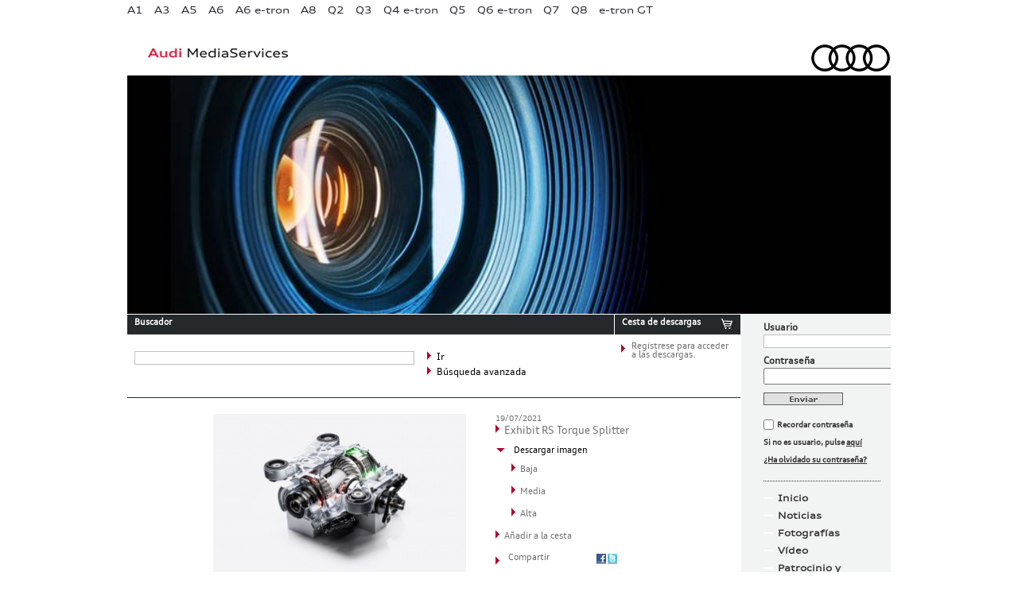

--- FILE ---
content_type: text/html; charset=UTF-8
request_url: http://prensa.audi.es/2021/07/19/el-nuevo-audi-rs-3-sportback/exhibit-rs-torque-splitter-11/
body_size: 8638
content:
<!DOCTYPE html>
<!--[if IE 6]>
<html id="ie6" >
<![endif]-->
<!--[if IE 7]>
<html id="ie7" >
<![endif]-->
<!--[if IE 8]>
<html id="ie8" >
<![endif]-->
<!--[if !(IE 6) | !(IE 7) | !(IE 8)  ]><!-->
<html dir="ltr" lang="es-ES">
<!--<![endif]-->
<head>
<meta charset="UTF-8" />
<meta name="viewport" content="width=device-width" />
<link rel="shortcut icon" href="http://prensa.audi.es/favicon.ico" />
<title>Exhibit RS Torque Splitter | Audi MediaServices España</title>
<link rel="profile" href="http://gmpg.org/xfn/11" />
<!--link href="/css/registro.css" rel="stylesheet" type="text/css" /-->
<link rel="stylesheet" type="text/css" media="all" href="http://prensa.audi.es/wp-content/themes/audi_press/style.css" />
<link rel="pingback" href="http://prensa.audi.es/xmlrpc.php" />
<!--[if lt IE 9]>
<script src="/js/html5.js" type="text/javascript"></script>
<![endif]-->


<script type="text/javascript" charset="utf-8">var p_path = "http://prensa.audi.es/wp-content/themes/audi_press";</script>

<script src="http://prensa.audi.es/wp-content/themes/audi_press/js/jquery-1.7.1.js" type="text/javascript"></script>
<script src="http://prensa.audi.es/wp-content/themes/audi_press/js/principal.js" type="text/javascript"></script> 
<link rel="alternate" type="application/rss+xml" title="Audi MediaServices España &raquo; Feed" href="http://prensa.audi.es/feed/" />
<link rel="alternate" type="application/rss+xml" title="Audi MediaServices España &raquo; RSS de los comentarios" href="http://prensa.audi.es/comments/feed/" />
<link rel="alternate" type="application/rss+xml" title="Audi MediaServices España &raquo; Exhibit RS Torque Splitter RSS de los comentarios" href="http://prensa.audi.es/2021/07/19/el-nuevo-audi-rs-3-sportback/exhibit-rs-torque-splitter-11/feed/" />
<script type='text/javascript' src='http://prensa.audi.es/wp-includes/js/comment-reply.js?ver=20090102'></script>
<link rel="EditURI" type="application/rsd+xml" title="RSD" href="http://prensa.audi.es/xmlrpc.php?rsd" />
<link rel="wlwmanifest" type="application/wlwmanifest+xml" href="http://prensa.audi.es/wp-includes/wlwmanifest.xml" /> 
<link rel='canonical' href='http://prensa.audi.es/2021/07/19/el-nuevo-audi-rs-3-sportback/exhibit-rs-torque-splitter-11/' />
	<style type="text/css">.recentcomments a{display:inline !important;padding:0 !important;margin:0 !important;}</style>

<script src="http://prensa.audi.es/wp-content/themes/audi_press/js/jquery-1.7.1.js" type="text/javascript"></script>
<script src="http://prensa.audi.es/wp-content/themes/audi_press/js/comun.js" type="text/javascript"></script>
<script type="text/javascript" charset="utf-8"> 
$(document).ready(function() { 
	miraElementosEnCarrito(p_path);
});
</script>

</head>

<body class="attachment single single-attachment postid-122560 attachmentid-122560 attachment-jpeg singular two-column right-sidebar">
<script type="text/javascript">

  var _gaq = _gaq || [];
  _gaq.push(['_setAccount', 'UA-36166519-1']);
  _gaq.push(['_setDomainName', 'audi.es']);
  _gaq.push(['_trackPageview']);

  (function() {
    var ga = document.createElement('script'); ga.type = 'text/javascript'; ga.async = true;
    ga.src = ('https:' == document.location.protocol ? 'https://ssl' : 'http://www') + '.google-analytics.com/ga.js';
    var s = document.getElementsByTagName('script')[0]; s.parentNode.insertBefore(ga, s);
  })();

</script><div class="layer"></div>
<div class="alerta">
	<div class="topRadius"></div>
	<div class="logoAlert"><img src="http://prensa.audi.es/wp-content/themes/audi_press/img/logoAlert.png" alt="Audi MediaServices"/></div>
	<div class="alertText"></div>
	<div class="bottomRadius"></div>
</div>

	<div class="wrapper">
		
      <div class="header">
		<!-- INICIO NAVEGACION GLOBAL -->
<div class="navbar_menu left">
	<ul id="sddm">
						<li>
				<a href="#" onClick="enviarForm('http://prensa.audi.es/wp-content/themes/audi_press/modelo_no_registrado.php'); return false;">A1</a>					<div id="m1" onmouseover="mcancelclosetime()" onmouseout="mclosetime()">
														<a href="http://prensa.audi.es/?p=104757">Audi A1 Sportback</a>
								 
					</div>
									</li>
								<li>
				<a href="#" onClick="enviarForm('http://prensa.audi.es/wp-content/themes/audi_press/modelo_no_registrado.php'); return false;">A3</a>					<div id="m2" onmouseover="mcancelclosetime()" onmouseout="mclosetime()">
														<a href="http://prensa.audi.es/?p=113884">Audi A3 Sportback</a>
																<a href="http://prensa.audi.es/?p=114714">Audi A3 Sedan</a>
																<a href="http://prensa.audi.es/?p=137545">Audi A3 allstreet</a>
																<a href="http://prensa.audi.es/?p=117968">Audi S3 Sportback</a>
																<a href="http://prensa.audi.es/?p=117969">Audi S3 Sedan</a>
																<a href="http://prensa.audi.es/?p=122726">Audi RS 3 Sportback</a>
																<a href="http://prensa.audi.es/?p=122732">Audi RS 3 Sedan</a>
																<a href="http://prensa.audi.es/?p=116969">Audi A3 TFSIe</a>
																<a href="http://prensa.audi.es/?p=141536">Audi A3 allstreet TFSIe</a>
								 
					</div>
									</li>
								<li>
				<a href="#" onClick="enviarForm('http://prensa.audi.es/wp-content/themes/audi_press/modelo_no_registrado.php'); return false;">A5</a>					<div id="m4" onmouseover="mcancelclosetime()" onmouseout="mclosetime()">
														<a href="http://prensa.audi.es/?p=140088">Audi A5</a>
																<a href="http://prensa.audi.es/?p=140102">Audi A5 Avant</a>
																<a href="http://prensa.audi.es/?p=140104">Audi S5</a>
																<a href="http://prensa.audi.es/?p=140106">Audi S5 Avant</a>
																<a href="http://prensa.audi.es/?p=113237">Audi RS 5 Sportback</a>
																<a href="http://prensa.audi.es/?p=113238">Audi RS 5 Coupé</a>
																<a href="http://prensa.audi.es/?p=142943">Audi A5 e-hybrid</a>
								 
					</div>
									</li>
								<li>
				<a href="#" onClick="enviarForm('http://prensa.audi.es/wp-content/themes/audi_press/modelo_no_registrado.php'); return false;">A6</a>					<div id="m6" onmouseover="mcancelclosetime()" onmouseout="mclosetime()">
														<a href="http://prensa.audi.es/?p=142716">Nuevo A6</a>
																<a href="http://prensa.audi.es/?p=142438">Nuevo A6 Avant</a>
																<a href="http://prensa.audi.es/?p=143160">Nuevo A6 e-hybrid</a>
																<a href="http://prensa.audi.es/?p=109779">RS 6 Avant</a>
								 
					</div>
									</li>
								<li>
				<a href="#" onClick="enviarForm('http://prensa.audi.es/wp-content/themes/audi_press/modelo_no_registrado.php'); return false;">A6 e-tron</a>					<div id="m7" onmouseover="mcancelclosetime()" onmouseout="mclosetime()">
														<a href="http://prensa.audi.es/?p=140959">Audi A6 Sportback e-tron</a>
																<a href="http://prensa.audi.es/?p=140963">Audi A6 Avant e-tron</a>
																<a href="http://prensa.audi.es/?p=140965">Audi S6 Sportback e-tron</a>
																<a href="http://prensa.audi.es/?p=140968">Audi S6 Avant e-tron</a>
								 
					</div>
									</li>
								<li>
				<a href="#" onClick="enviarForm('http://prensa.audi.es/wp-content/themes/audi_press/modelo_no_registrado.php'); return false;">A8</a>					<div id="m9" onmouseover="mcancelclosetime()" onmouseout="mclosetime()">
														<a href="http://prensa.audi.es/?p=126119">Audi A8</a>
																<a href="http://prensa.audi.es/?p=126146">Audi A8  L</a>
																<a href="http://prensa.audi.es/?p=126348">Audi S8</a>
																<a href="http://prensa.audi.es/?p=126171">Audi A8 TFSIe </a>
								 
					</div>
									</li>
								<li>
				<a href="#" onClick="enviarForm('http://prensa.audi.es/wp-content/themes/audi_press/modelo_no_registrado.php'); return false;">Q2</a>					<div id="m11" onmouseover="mcancelclosetime()" onmouseout="mclosetime()">
														<a href="http://prensa.audi.es/?p=116564">Audi Q2</a>
																<a href="http://prensa.audi.es/?p=118385">Audi SQ2</a>
								 
					</div>
									</li>
								<li>
				<a href="#" onClick="enviarForm('http://prensa.audi.es/wp-content/themes/audi_press/modelo_no_registrado.php'); return false;">Q3</a>					<div id="m12" onmouseover="mcancelclosetime()" onmouseout="mclosetime()">
														<a href="http://prensa.audi.es/?p=143639">Audi Q3</a>
																<a href="http://prensa.audi.es/?p=143901">Audi Q3 e-hybrid</a>
																<a href="http://prensa.audi.es/?p=143904">Audi Q3 Sportback</a>
																<a href="http://prensa.audi.es/?p=143906">Audi Q3 Sportback e-hybrid</a>
								 
					</div>
									</li>
								<li>
				<a href="#" onClick="enviarForm('http://prensa.audi.es/wp-content/themes/audi_press/modelo_no_registrado.php'); return false;">Q4 e-tron</a>					<div id="m13" onmouseover="mcancelclosetime()" onmouseout="mclosetime()">
														<a href="http://prensa.audi.es/?p=120726">Audi Q4 e-tron</a>
																<a href="http://prensa.audi.es/?p=121345">Audi Q4 Sportback e-tron</a>
								 
					</div>
									</li>
								<li>
				<a href="#" onClick="enviarForm('http://prensa.audi.es/wp-content/themes/audi_press/modelo_no_registrado.php'); return false;">Q5</a>					<div id="m14" onmouseover="mcancelclosetime()" onmouseout="mclosetime()">
														<a href="http://prensa.audi.es/?p=140808">Audi Q5</a>
																<a href="http://prensa.audi.es/?p=141799">Audi Q5 Sportback</a>
																<a href="http://prensa.audi.es/?p=140837">Audi SQ5</a>
																<a href="http://prensa.audi.es/?p=142287">Audi SQ5 Sportback</a>
																<a href="http://prensa.audi.es/?p=143557">Audi Q5 e-hybrid</a>
																<a href="http://prensa.audi.es/?p=143563">Audi Q5 Sportback e-hybrid</a>
								 
					</div>
									</li>
								<li>
				<a href="#" onClick="enviarForm('http://prensa.audi.es/wp-content/themes/audi_press/modelo_no_registrado.php'); return false;">Q6 e-tron</a>					<div id="m15" onmouseover="mcancelclosetime()" onmouseout="mclosetime()">
														<a href="http://prensa.audi.es/?p=137148">Audi Q6 e-tron</a>
																<a href="http://prensa.audi.es/?p=141629">Audi Q6 Sportback e-tron</a>
																<a href="http://prensa.audi.es/?p=137157">Audi SQ6 e-tron</a>
																<a href="http://prensa.audi.es/?p=141639">Audi SQ6 Sportback e-tron</a>
								 
					</div>
									</li>
								<li>
				<a href="#" onClick="enviarForm('http://prensa.audi.es/wp-content/themes/audi_press/modelo_no_registrado.php'); return false;">Q7</a>					<div id="m16" onmouseover="mcancelclosetime()" onmouseout="mclosetime()">
														<a href="/2019/07/31/nuevo-audi-q7-5/">Audi Q7</a>
																<a href="2019/07/31/nuevo-audi-sq7-2/">Audi SQ7</a>
																<a href="http://prensa.audi.es/?p=114996">Audi Q7 TFSIe</a>
								 
					</div>
									</li>
								<li>
				<a href="#" onClick="enviarForm('http://prensa.audi.es/wp-content/themes/audi_press/modelo_no_registrado.php'); return false;">Q8</a>					<div id="m17" onmouseover="mcancelclosetime()" onmouseout="mclosetime()">
														<a href="http://prensa.audi.es/?p=108086">Audi SQ8 </a>
																<a href="http://prensa.audi.es/?p=111735">Audi RS Q8</a>
																<a href="http://prensa.audi.es/?p=117644">Audi Q8 TFSIe</a>
								 
					</div>
									</li>
								<li>
				<a href="#" onClick="enviarForm('http://prensa.audi.es/wp-content/themes/audi_press/modelo_no_registrado.php'); return false;">e-tron GT</a>					<div id="m19" onmouseover="mcancelclosetime()" onmouseout="mclosetime()">
														<a href="http://prensa.audi.es/?p=119711">Nuevo Audi e-tron GT</a>
																<a href="http://prensa.audi.es/?p=120107">Nuevo Audi RS e-tron GT</a>
								 
					</div>
									</li>
						
									
			</ul>
</div>

<!-- FIN NAVEGACION GLOBAL -->        <div class="left header_title"><a href="http://prensa.audi.es"><img src="http://prensa.audi.es/wp-content/themes/audi_press/img/audi_media_services.jpg" width="180" height="19" alt="Audi MediaServices" title="Audi MediaServices" /></a></div>
        <div class=" right header_logo"><a href="http://prensa.audi.es"><img src="http://prensa.audi.es/wp-content/themes/audi_press/img/audi_logo.png" width="276" height="41" alt="Audi MediaServices" title="Audi MediaServices" /></a></div>

      </div>

<div class="destacado">
	<div class="media head"> 

		<img src="http://prensa.audi.es/wp-content/themes/audi_press/img_cabecera/fotografias.jpg" width="960" height="300" alt="Home" title="Home" /></div> 

</div>

<div class="content_wrapper left">
	<div class="content">

		<script language="JavaScript" type="text/javascript">
<!--
function ss_send(){  
	var sea = $("#s").val();
	var qst = '/?s='+sea; 
	if($("#noticias").is(':checked')) {  qst = qst + '&cat=1'; }
	else{ qst = qst + '&cat=0'; }
	if($("#dossieres").is(':checked')) {  qst = qst + ',147'; }
	if($("#fichas").is(':checked')) {  qst = qst + ',466'; }
	if($("#fichas2").is(':checked')) {  qst = qst + ',467'; }
	if($("#fotos").is(':checked')) {  qst = qst + ',5'; }
	if($("#videos").is(':checked')) {  qst = qst + ',8'; }
	if($("#precios").is(':checked')) {  qst = qst + ',468'; }  

	location.href=qst;

	//	formulario = document.forms["s_search"]; 
	//	formulario.submit();
} 
-->
</script> 


<!-- INCIIO DEL BUSCADOR -->
<div class="search_downloads">
	<div class="left search">
		<div class="top_25292C">
			<div class="left">
				<h4 class="tleft colorfff h4title_small">Buscador</h4>
			</div>
			<div class="right imgtitle"><!--a href="#"><img src="/img/ico_info.jpg" width="15" height="15" alt="info" /></a--></div>
			<div class="clear"></div>
		</div>
		<div class="search_form_box">


			<form action="/" id="s_search" method="get"> 
				<div class="left input_box tleft">
					<input type="text" value="" name="s" id="s" />
				</div>
				<div class="left buttons_box">
					<div class="left arrow_search"><a href="javascript:ss_send()"><img  class="left" src="http://prensa.audi.es/wp-content/themes/audi_press/img/flechita.png" width="6" height="13" alt=""/>
						<p class="tleft fsize12 text_search">Ir</p>
					</a></div>
					<div class="clear"></div>
					<div class="left arrow_search displayOn"><a href="#" onclick="advancedOn(); return false;"><img  class="left" src="http://prensa.audi.es/wp-content/themes/audi_press/img/flechita.png" width="6" height="13" alt=""/>
						<p class="tleft fsize12 text_search">Búsqueda avanzada</p>
					</a></div>
					<div class="left arrow_search displayOff"><a href="#" onclick="advancedOff(); return false;"><img class="left ptop5" src="http://prensa.audi.es/wp-content/themes/audi_press/img/flechita_abajo.png" width="13" height="6" alt=""/>
						<p class="tleft fsize12 text_search">Búsqueda avanzada</p>
					</a></div>
					<div class="clear"></div>
				</div>
				<div class="clear"></div>
				
				<!-- INICIO BUSQUEDA AVANZADA -->
				<div class="advanced">
				
					<ul class="advSearch">
						<li class="adv_fecha">
							<select id="fecha">
								<option value="0" selected="selected">Seleccionar fecha</option>
								<option value="2012">2012</option>
								<option value="2011">2011</option>
								<option value="2010">2010</option>
								<option value="2009">2009</option>
								<option value="2008">2008</option>
								<option value="2007">2007</option>
								<option value="2006">2006</option>
								<option value="2005">2005</option>
								<option value="2004">2004</option>
								<option value="2003">2003</option>
								<option value="2002">2002</option>
								<option value="2001">2001</option>
								<option value="2000">2000</option>
								<option value="1999">1999</option>
							</select>
						</li>
						<li>
							<label for="noticias">
							<input type="checkbox" name="noticias" id="noticias" value="1">
							Noticias</label> 
						</li> 
							<li>
								<label for="fotos">
								<input type="checkbox" name="fotos" id="fotos" value="5">
								Fotografías</label>	
							</li>
						
												
					</ul>
				</div> 
								<!-- FIN BUSQUEDA AVANZADA -->
			</form>
		</div>
	</div>
	<div class="right downloads">
		<div class="top_25292C">
			<div class="left">
				<h4 class="tleft colorfff h4title_small">Cesta de descargas</h4>
			</div>
			<div class="right imgtitle"><a href="#"><img src="http://prensa.audi.es/wp-content/themes/audi_press/img/ico_carrito.jpg" width="15" height="15" alt="info" /></a></div>
			<div class="clear"></div>
		</div>
		<div class="download_box">

			<div class="msj_box">
				<div class="left arrow_downloads"><img src="http://prensa.audi.es/wp-content/themes/audi_press/img/flechita.png" width="6" height="13" alt=""/></div>
				<div class="left text_downloads" id="d_box">  
					<p class="tleft fsize12 mess"><a href="#"></a></p>
				</div>
			</div><!-- fin .msj_box -->


			  
			<div class="clear">

			</div>
		</div>
	</div>
	<div class="clear"></div>
</div>


<!-- FIN DEL BUSCADOR -->




		<div class="fotografias_content">


			<div class="content_border_top mrbot20"></div>
			<div class="fotografias_detalle">
				<div class="left detalle_image">
					<a href="" title="Exhibit RS Torque Splitter" rel="attachment"><img width="320" height="213" src="http://prensa.audi.es/wp-content/uploads/2021/07/A214004_medium1-320x213.jpg" class="attachment-medium" alt="Exhibit RS Torque Splitter" title="Exhibit RS Torque Splitter" /></a>
			</div>


			


			<div class="right detalle_details">
				<p class="fsize10 tleft color6f6f6f">	19/07/2021</p> 
				<p class="tleft color6f6f6f"><img src="/wp-content/themes/audi_press/img/flechita.png" width="6" height="13" alt="">Exhibit RS Torque Splitter</p>
				<!-- <p class="tleft extension"></p> -->
				<div class="ptop10">
					<div class="left ptop2"><img src="/wp-content/themes/audi_press/img/flechita_abajo.png" width="13" height="6" alt=""></div>
					<div class="left">
						<p class="tleft fsize10 pleft5 descargar_imagen_negro">Descargar imagen</p>
					</div>
					<div class="clear"></div>
				</div>

				

				<div class="ptop2 mrleft20">
					<div class="left"><img src="/wp-content/themes/audi_press/img/flechita.png" width="6" height="13" alt=""> 
						<p class="descargar_imagen_negro"><a href="http://prensa.audi.es/wp-content/uploads/2021/07/A214004_medium1-320x213.jpg" target="_blank">Baja</a></p>					</div>
					<div class="clear"></div>
				</div>


				<div class="ptop3 mrleft20">
					<div class="left "><img src="/wp-content/themes/audi_press/img/flechita.png" width="6" height="13" alt=""> 
						<p class="descargar_imagen_negro"><a href="http://prensa.audi.es/wp-content/uploads/2021/07/A214004_medium1-960x640.jpg" target="_blank">Media</a></p>					</div>
					<div class="clear"></div>
				</div>

				<div class="ptop3 mrleft20">
					<div class="left "><img src="/wp-content/themes/audi_press/img/flechita.png" width="6" height="13" alt=""> 
						<p class="descargar_imagen_negro"><a href="http://prensa.audi.es/wp-content/uploads/2021/07/A214004_medium1.jpg" target="_blank">Alta</a></p>
					</div>
					<div class="clear"></div>
				</div>


				<div class="ptop3">
					<div class="left"><img src="/wp-content/themes/audi_press/img/flechita.png" width="6" height="13" alt=""> 
						<p class="descargar_imagen_negro"><a href="#" onClick="anadeCarrito('http://prensa.audi.es/wp-content/themes/audi_press', 'http://prensa.audi.es/wp-content/uploads/2021/07/A214004_medium1.jpg', 'jpg',  '122560');">Añadir a la cesta</a></p>


					</div>
					<div class="clear"></div>
				</div>
				<div class="ptop6">
					<div class="left ptop2"><img src="/wp-content/themes/audi_press/img/flechita.png" width="6" height="13" alt=""></div>
					<div class="left mright10">
						<p class="tleft fsize10 pleft5 descargar_imagen_negro"><a href="#">Compartir</a></p>
					</div>
					<div class="left iconrrss"><a href="https://www.facebook.com/sharer.php?u=http://prensa.audi.es/2021/07/19/el-nuevo-audi-rs-3-sportback/exhibit-rs-torque-splitter-11/&t=Exhibit RS Torque Splitter" target="_blank"><img src="/wp-content/themes/audi_press/img/ico_fcbk.jpg" width="12" height="13" alt="facebook"></a></div>
					<div class="left iconrrss"><a href="http://twitter.com/home?status=Exhibit RS Torque Splitter - http://prensa.audi.es/2021/07/19/el-nuevo-audi-rs-3-sportback/exhibit-rs-torque-splitter-11/" target="_blank"><img src="/wp-content/themes/audi_press/img/ico_tw.jpg" width="12" height="13" alt="twitter"></a></div>
					<!--div class="left iconrrss"><a href="feed/"><img src="/wp-content/themes/audi_press/img/ico_rrss.jpg" width="12" height="13" alt="RR.SS."></a></div-->
					<div class="clear"></div>


				</div>
				<div class="clear"></div>
			</div>
		</div>
		<div class="clear"></div>
	</div> 


	<div class="fotografias_content">

		<h2 class="headgaleria" style="display:none;">El nuevo Audi RS 3 Sportback</h2>
		<div class="cintillo imagenes">
			<h6>Imágenes de</h6> 
		</div><!-- fin .cintillo --> 

		<div class="fotografias_contenedor_miniaturas">
			<div class="menu_galeria"> 	
				<div class="navnav"></div>
				
		<style type='text/css'>
			#gallery-1 {
				margin: auto;
			}
			#gallery-1 .gallery-item {
				float: left;
				margin-top: 10px;
				text-align: center;
				width: 20%;
			}
			#gallery-1 img {
				border: 2px solid #cfcfcf;
			}
			#gallery-1 .gallery-caption {
				margin-left: 0;
			}
		</style>
		<!-- see gallery_shortcode() in wp-includes/media.php -->
		<div id='gallery-1' class='gallery galleryid-122533 gallery-columns-5 gallery-size-thumbnail'><div class='gallery-item'>
			<dt class='gallery-icon'>
				<a href='http://prensa.audi.es/2021/07/19/el-nuevo-audi-rs-3-sportback/audi-rs-3-sportback-audi-rs-3-sedan-10/' title='Audi RS 3 Sportback / Audi RS 3 Sedan'><img width="115" height="76" src="http://prensa.audi.es/wp-content/uploads/2021/07/A218062_medium-115x76.jpg" class="attachment-thumbnail" alt="Audi RS 3 Sportback / Audi RS 3 Sedan" title="Audi RS 3 Sportback / Audi RS 3 Sedan" /></a>
			</dt></div><div class='gallery-item'>
			<dt class='gallery-icon'>
				<a href='http://prensa.audi.es/2021/07/19/el-nuevo-audi-rs-3-sportback/audi-rs-3-sedan-audi-rs-3-sportback-6/' title='Audi RS 3 Sedan / Audi RS 3 Sportback'><img width="115" height="76" src="http://prensa.audi.es/wp-content/uploads/2021/07/A218063_medium-115x76.jpg" class="attachment-thumbnail" alt="Audi RS 3 Sedan / Audi RS 3 Sportback" title="Audi RS 3 Sedan / Audi RS 3 Sportback" /></a>
			</dt></div><div class='gallery-item'>
			<dt class='gallery-icon'>
				<a href='http://prensa.audi.es/2021/07/19/el-nuevo-audi-rs-3-sportback/audi-rs-3-sportback-219/' title='Audi RS 3 Sportback'><img width="115" height="76" src="http://prensa.audi.es/wp-content/uploads/2021/07/A218057_medium-115x76.jpg" class="attachment-thumbnail" alt="Audi RS 3 Sportback" title="Audi RS 3 Sportback" /></a>
			</dt></div><div class='gallery-item'>
			<dt class='gallery-icon'>
				<a href='http://prensa.audi.es/2021/07/19/el-nuevo-audi-rs-3-sportback/audi-rs-3-sportback-218/' title='Audi RS 3 Sportback'><img width="115" height="76" src="http://prensa.audi.es/wp-content/uploads/2021/07/A218058_medium-115x76.jpg" class="attachment-thumbnail" alt="Audi RS 3 Sportback" title="Audi RS 3 Sportback" /></a>
			</dt></div><div class='gallery-item'>
			<dt class='gallery-icon'>
				<a href='http://prensa.audi.es/2021/07/19/el-nuevo-audi-rs-3-sportback/audi-rs-3-sportback-217/' title='Audi RS 3 Sportback'><img width="115" height="76" src="http://prensa.audi.es/wp-content/uploads/2021/07/A218059_medium-115x76.jpg" class="attachment-thumbnail" alt="Audi RS 3 Sportback" title="Audi RS 3 Sportback" /></a>
			</dt></div><br style="clear: both" /><div class='gallery-item'>
			<dt class='gallery-icon'>
				<a href='http://prensa.audi.es/2021/07/19/el-nuevo-audi-rs-3-sportback/audi-rs-3-sportback-216/' title='Audi RS 3 Sportback'><img width="115" height="76" src="http://prensa.audi.es/wp-content/uploads/2021/07/A218060_medium-115x76.jpg" class="attachment-thumbnail" alt="Audi RS 3 Sportback" title="Audi RS 3 Sportback" /></a>
			</dt></div><div class='gallery-item'>
			<dt class='gallery-icon'>
				<a href='http://prensa.audi.es/2021/07/19/el-nuevo-audi-rs-3-sportback/audi-rs-3-sportback-215/' title='Audi RS 3 Sportback'><img width="115" height="76" src="http://prensa.audi.es/wp-content/uploads/2021/07/A218061_medium-115x76.jpg" class="attachment-thumbnail" alt="Audi RS 3 Sportback" title="Audi RS 3 Sportback" /></a>
			</dt></div><div class='gallery-item'>
			<dt class='gallery-icon'>
				<a href='http://prensa.audi.es/2021/07/19/el-nuevo-audi-rs-3-sportback/audi-rs-3-sportback-220/' title='Audi RS 3 Sportback'><img width="115" height="76" src="http://prensa.audi.es/wp-content/uploads/2021/07/A218056_medium-115x76.jpg" class="attachment-thumbnail" alt="Audi RS 3 Sportback" title="Audi RS 3 Sportback" /></a>
			</dt></div><div class='gallery-item'>
			<dt class='gallery-icon'>
				<a href='http://prensa.audi.es/2021/07/19/el-nuevo-audi-rs-3-sportback/audi-rs-3-sportback-221/' title='Audi RS 3 Sportback'><img width="115" height="76" src="http://prensa.audi.es/wp-content/uploads/2021/07/A218055_medium-115x76.jpg" class="attachment-thumbnail" alt="Audi RS 3 Sportback" title="Audi RS 3 Sportback" /></a>
			</dt></div><div class='gallery-item'>
			<dt class='gallery-icon'>
				<a href='http://prensa.audi.es/2021/07/19/el-nuevo-audi-rs-3-sportback/audi-rs-3-sportback-225/' title='Audi RS 3 Sportback'><img width="115" height="76" src="http://prensa.audi.es/wp-content/uploads/2021/07/A218051_medium-115x76.jpg" class="attachment-thumbnail" alt="Audi RS 3 Sportback" title="Audi RS 3 Sportback" /></a>
			</dt></div><br style="clear: both" /><div class='gallery-item'>
			<dt class='gallery-icon'>
				<a href='http://prensa.audi.es/2021/07/19/el-nuevo-audi-rs-3-sportback/audi-rs-3-sportback-223/' title='Audi RS 3 Sportback'><img width="115" height="76" src="http://prensa.audi.es/wp-content/uploads/2021/07/A218053_medium-115x76.jpg" class="attachment-thumbnail" alt="Audi RS 3 Sportback" title="Audi RS 3 Sportback" /></a>
			</dt></div><div class='gallery-item'>
			<dt class='gallery-icon'>
				<a href='http://prensa.audi.es/2021/07/19/el-nuevo-audi-rs-3-sportback/audi-rs-3-sportback-222/' title='Audi RS 3 Sportback'><img width="115" height="76" src="http://prensa.audi.es/wp-content/uploads/2021/07/A218054_medium-115x76.jpg" class="attachment-thumbnail" alt="Audi RS 3 Sportback" title="Audi RS 3 Sportback" /></a>
			</dt></div><div class='gallery-item'>
			<dt class='gallery-icon'>
				<a href='http://prensa.audi.es/2021/07/19/el-nuevo-audi-rs-3-sportback/audi-rs-3-sportback-224/' title='Audi RS 3 Sportback'><img width="115" height="76" src="http://prensa.audi.es/wp-content/uploads/2021/07/A218052_medium-115x76.jpg" class="attachment-thumbnail" alt="Audi RS 3 Sportback" title="Audi RS 3 Sportback" /></a>
			</dt></div><div class='gallery-item'>
			<dt class='gallery-icon'>
				<a href='http://prensa.audi.es/2021/07/19/el-nuevo-audi-rs-3-sportback/audi-rs-3-sportback-audi-rs-3-sedan-6/' title='Audi RS 3 Sportback / Audi RS 3 Sedan'><img width="115" height="86" src="http://prensa.audi.es/wp-content/uploads/2021/07/A214848_medium-115x86.jpg" class="attachment-thumbnail" alt="Audi RS 3 Sportback / Audi RS 3 Sedan" title="Audi RS 3 Sportback / Audi RS 3 Sedan" /></a>
			</dt></div><div class='gallery-item'>
			<dt class='gallery-icon'>
				<a href='http://prensa.audi.es/2021/07/19/el-nuevo-audi-rs-3-sportback/audi-rs-3-sportback-audi-rs-3-sedan-5/' title='Audi RS 3 Sportback / Audi RS 3 Sedan'><img width="115" height="86" src="http://prensa.audi.es/wp-content/uploads/2021/07/A214847_medium-115x86.jpg" class="attachment-thumbnail" alt="Audi RS 3 Sportback / Audi RS 3 Sedan" title="Audi RS 3 Sportback / Audi RS 3 Sedan" /></a>
			</dt></div><br style="clear: both" /><div class='gallery-item'>
			<dt class='gallery-icon'>
				<a href='http://prensa.audi.es/2021/07/19/el-nuevo-audi-rs-3-sportback/audi-rs-3-sportback-audi-rs-3-sedan-3/' title='Audi RS 3 Sportback / Audi RS 3 Sedan'><img width="115" height="86" src="http://prensa.audi.es/wp-content/uploads/2021/07/A214846_medium-115x86.jpg" class="attachment-thumbnail" alt="Audi RS 3 Sportback / Audi RS 3 Sedan" title="Audi RS 3 Sportback / Audi RS 3 Sedan" /></a>
			</dt></div><div class='gallery-item'>
			<dt class='gallery-icon'>
				<a href='http://prensa.audi.es/2021/07/19/el-nuevo-audi-rs-3-sportback/audi-rs-3-sportback-202/' title='Audi RS 3 Sportback'><img width="115" height="76" src="http://prensa.audi.es/wp-content/uploads/2021/07/A214748_medium-115x76.jpg" class="attachment-thumbnail" alt="Audi RS 3 Sportback" title="Audi RS 3 Sportback" /></a>
			</dt></div><div class='gallery-item'>
			<dt class='gallery-icon'>
				<a href='http://prensa.audi.es/2021/07/19/el-nuevo-audi-rs-3-sportback/audi-rs-3-sportback-201/' title='Audi RS 3 Sportback'><img width="115" height="76" src="http://prensa.audi.es/wp-content/uploads/2021/07/A214747_medium-115x76.jpg" class="attachment-thumbnail" alt="Audi RS 3 Sportback" title="Audi RS 3 Sportback" /></a>
			</dt></div><div class='gallery-item'>
			<dt class='gallery-icon'>
				<a href='http://prensa.audi.es/2021/07/19/el-nuevo-audi-rs-3-sportback/audi-rs-3-sportback-200/' title='Audi RS 3 Sportback'><img width="115" height="76" src="http://prensa.audi.es/wp-content/uploads/2021/07/A214746_medium-115x76.jpg" class="attachment-thumbnail" alt="Audi RS 3 Sportback" title="Audi RS 3 Sportback" /></a>
			</dt></div><div class='gallery-item'>
			<dt class='gallery-icon'>
				<a href='http://prensa.audi.es/2021/07/19/el-nuevo-audi-rs-3-sportback/audi-rs-3-sportback-199/' title='Audi RS 3 Sportback'><img width="115" height="76" src="http://prensa.audi.es/wp-content/uploads/2021/07/A214745_medium-115x76.jpg" class="attachment-thumbnail" alt="Audi RS 3 Sportback" title="Audi RS 3 Sportback" /></a>
			</dt></div><br style="clear: both" /><div class='gallery-item'>
			<dt class='gallery-icon'>
				<a href='http://prensa.audi.es/2021/07/19/el-nuevo-audi-rs-3-sportback/audi-rs-3-sportback-198/' title='Audi RS 3 Sportback'><img width="115" height="76" src="http://prensa.audi.es/wp-content/uploads/2021/07/A214744_medium-115x76.jpg" class="attachment-thumbnail" alt="Audi RS 3 Sportback" title="Audi RS 3 Sportback" /></a>
			</dt></div><div class='gallery-item'>
			<dt class='gallery-icon'>
				<a href='http://prensa.audi.es/2021/07/19/el-nuevo-audi-rs-3-sportback/audi-rs-3-sportback-197/' title='Audi RS 3 Sportback'><img width="115" height="76" src="http://prensa.audi.es/wp-content/uploads/2021/07/A214743_medium-115x76.jpg" class="attachment-thumbnail" alt="Audi RS 3 Sportback" title="Audi RS 3 Sportback" /></a>
			</dt></div><div class='gallery-item'>
			<dt class='gallery-icon'>
				<a href='http://prensa.audi.es/2021/07/19/el-nuevo-audi-rs-3-sportback/audi-rs-3-sportback-196/' title='Audi RS 3 Sportback'><img width="115" height="76" src="http://prensa.audi.es/wp-content/uploads/2021/07/A214742_medium-115x76.jpg" class="attachment-thumbnail" alt="Audi RS 3 Sportback" title="Audi RS 3 Sportback" /></a>
			</dt></div><div class='gallery-item'>
			<dt class='gallery-icon'>
				<a href='http://prensa.audi.es/2021/07/19/el-nuevo-audi-rs-3-sportback/audi-rs-3-sportback-195/' title='Audi RS 3 Sportback'><img width="115" height="76" src="http://prensa.audi.es/wp-content/uploads/2021/07/A214741_medium1-115x76.jpg" class="attachment-thumbnail" alt="Audi RS 3 Sportback" title="Audi RS 3 Sportback" /></a>
			</dt></div><div class='gallery-item'>
			<dt class='gallery-icon'>
				<a href='http://prensa.audi.es/2021/07/19/el-nuevo-audi-rs-3-sportback/audi-rs-3-sportback-194/' title='Audi RS 3 Sportback'><img width="115" height="76" src="http://prensa.audi.es/wp-content/uploads/2021/07/A214740_medium-115x76.jpg" class="attachment-thumbnail" alt="Audi RS 3 Sportback" title="Audi RS 3 Sportback" /></a>
			</dt></div><br style="clear: both" /><div class='gallery-item'>
			<dt class='gallery-icon'>
				<a href='http://prensa.audi.es/2021/07/19/el-nuevo-audi-rs-3-sportback/audi-rs-3-sportback-193/' title='Audi RS 3 Sportback'><img width="115" height="76" src="http://prensa.audi.es/wp-content/uploads/2021/07/A214739_medium-115x76.jpg" class="attachment-thumbnail" alt="Audi RS 3 Sportback" title="Audi RS 3 Sportback" /></a>
			</dt></div><div class='gallery-item'>
			<dt class='gallery-icon'>
				<a href='http://prensa.audi.es/2021/07/19/el-nuevo-audi-rs-3-sportback/audi-rs-3-sportback-192/' title='Audi RS 3 Sportback'><img width="115" height="76" src="http://prensa.audi.es/wp-content/uploads/2021/07/A214738_medium1-115x76.jpg" class="attachment-thumbnail" alt="Audi RS 3 Sportback" title="Audi RS 3 Sportback" /></a>
			</dt></div><div class='gallery-item'>
			<dt class='gallery-icon'>
				<a href='http://prensa.audi.es/2021/07/19/el-nuevo-audi-rs-3-sportback/audi-rs-3-sportback-191/' title='Audi RS 3 Sportback'><img width="115" height="76" src="http://prensa.audi.es/wp-content/uploads/2021/07/A214737_medium-115x76.jpg" class="attachment-thumbnail" alt="Audi RS 3 Sportback" title="Audi RS 3 Sportback" /></a>
			</dt></div><div class='gallery-item'>
			<dt class='gallery-icon'>
				<a href='http://prensa.audi.es/2021/07/19/el-nuevo-audi-rs-3-sportback/audi-rs-3-sportback-190/' title='Audi RS 3 Sportback'><img width="115" height="76" src="http://prensa.audi.es/wp-content/uploads/2021/07/A214736_medium-115x76.jpg" class="attachment-thumbnail" alt="Audi RS 3 Sportback" title="Audi RS 3 Sportback" /></a>
			</dt></div><div class='gallery-item'>
			<dt class='gallery-icon'>
				<a href='http://prensa.audi.es/2021/07/19/el-nuevo-audi-rs-3-sportback/audi-rs-3-sportback-189/' title='Audi RS 3 Sportback'><img width="115" height="76" src="http://prensa.audi.es/wp-content/uploads/2021/07/A214735_medium-115x76.jpg" class="attachment-thumbnail" alt="Audi RS 3 Sportback" title="Audi RS 3 Sportback" /></a>
			</dt></div><br style="clear: both" /><div class='gallery-item'>
			<dt class='gallery-icon'>
				<a href='http://prensa.audi.es/2021/07/19/el-nuevo-audi-rs-3-sportback/a214734_medium/' title='A214734_medium'><img width="115" height="76" src="http://prensa.audi.es/wp-content/uploads/2021/07/A214734_medium-115x76.jpg" class="attachment-thumbnail" alt="A214734_medium" title="A214734_medium" /></a>
			</dt></div><div class='gallery-item'>
			<dt class='gallery-icon'>
				<a href='http://prensa.audi.es/2021/07/19/el-nuevo-audi-rs-3-sportback/audi-rs-3-sportback-188/' title='Audi RS 3 Sportback'><img width="115" height="86" src="http://prensa.audi.es/wp-content/uploads/2021/07/A214733_medium-115x86.jpg" class="attachment-thumbnail" alt="Audi RS 3 Sportback" title="Audi RS 3 Sportback" /></a>
			</dt></div><div class='gallery-item'>
			<dt class='gallery-icon'>
				<a href='http://prensa.audi.es/2021/07/19/el-nuevo-audi-rs-3-sportback/audi-rs-3-sportback-187/' title='Audi RS 3 Sportback'><img width="115" height="86" src="http://prensa.audi.es/wp-content/uploads/2021/07/A214732_medium-115x86.jpg" class="attachment-thumbnail" alt="Audi RS 3 Sportback" title="Audi RS 3 Sportback" /></a>
			</dt></div><div class='gallery-item'>
			<dt class='gallery-icon'>
				<a href='http://prensa.audi.es/2021/07/19/el-nuevo-audi-rs-3-sportback/audi-rs-3-sportback-186/' title='Audi RS 3 Sportback'><img width="115" height="86" src="http://prensa.audi.es/wp-content/uploads/2021/07/A214731_medium-115x86.jpg" class="attachment-thumbnail" alt="Audi RS 3 Sportback" title="Audi RS 3 Sportback" /></a>
			</dt></div><div class='gallery-item'>
			<dt class='gallery-icon'>
				<a href='http://prensa.audi.es/2021/07/19/el-nuevo-audi-rs-3-sportback/audi-rs-3-sportback-185/' title='Audi RS 3 Sportback'><img width="115" height="86" src="http://prensa.audi.es/wp-content/uploads/2021/07/A214730_medium-115x86.jpg" class="attachment-thumbnail" alt="Audi RS 3 Sportback" title="Audi RS 3 Sportback" /></a>
			</dt></div><br style="clear: both" /><div class='gallery-item'>
			<dt class='gallery-icon'>
				<a href='http://prensa.audi.es/2021/07/19/el-nuevo-audi-rs-3-sportback/audi-rs-3-sportback-184/' title='Audi RS 3 Sportback'><img width="115" height="86" src="http://prensa.audi.es/wp-content/uploads/2021/07/A214729_medium-115x86.jpg" class="attachment-thumbnail" alt="Audi RS 3 Sportback" title="Audi RS 3 Sportback" /></a>
			</dt></div><div class='gallery-item'>
			<dt class='gallery-icon'>
				<a href='http://prensa.audi.es/2021/07/19/el-nuevo-audi-rs-3-sportback/audi-rs-3-sportback-183/' title='Audi RS 3 Sportback'><img width="115" height="86" src="http://prensa.audi.es/wp-content/uploads/2021/07/A214728_medium-115x86.jpg" class="attachment-thumbnail" alt="Audi RS 3 Sportback" title="Audi RS 3 Sportback" /></a>
			</dt></div><div class='gallery-item'>
			<dt class='gallery-icon'>
				<a href='http://prensa.audi.es/2021/07/19/el-nuevo-audi-rs-3-sportback/audi-rs-3-sportback-182/' title='Audi RS 3 Sportback'><img width="115" height="86" src="http://prensa.audi.es/wp-content/uploads/2021/07/A214727_medium-115x86.jpg" class="attachment-thumbnail" alt="Audi RS 3 Sportback" title="Audi RS 3 Sportback" /></a>
			</dt></div><div class='gallery-item'>
			<dt class='gallery-icon'>
				<a href='http://prensa.audi.es/2021/07/19/el-nuevo-audi-rs-3-sportback/audi-rs-3-sportback-181/' title='Audi RS 3 Sportback'><img width="115" height="86" src="http://prensa.audi.es/wp-content/uploads/2021/07/A214726_medium-115x86.jpg" class="attachment-thumbnail" alt="Audi RS 3 Sportback" title="Audi RS 3 Sportback" /></a>
			</dt></div><div class='gallery-item'>
			<dt class='gallery-icon'>
				<a href='http://prensa.audi.es/2021/07/19/el-nuevo-audi-rs-3-sportback/audi-rs-3-sportback-180/' title='Audi RS 3 Sportback'><img width="115" height="86" src="http://prensa.audi.es/wp-content/uploads/2021/07/A214725_medium-115x86.jpg" class="attachment-thumbnail" alt="Audi RS 3 Sportback" title="Audi RS 3 Sportback" /></a>
			</dt></div><br style="clear: both" /><div class='gallery-item'>
			<dt class='gallery-icon'>
				<a href='http://prensa.audi.es/2021/07/19/el-nuevo-audi-rs-3-sportback/audi-rs-3-sportback-179/' title='Audi RS 3 Sportback'><img width="115" height="86" src="http://prensa.audi.es/wp-content/uploads/2021/07/A214724_medium-115x86.jpg" class="attachment-thumbnail" alt="Audi RS 3 Sportback" title="Audi RS 3 Sportback" /></a>
			</dt></div><div class='gallery-item'>
			<dt class='gallery-icon'>
				<a href='http://prensa.audi.es/2021/07/19/el-nuevo-audi-rs-3-sportback/audi-rs-3-sportback-178/' title='Audi RS 3 Sportback'><img width="115" height="86" src="http://prensa.audi.es/wp-content/uploads/2021/07/A214723_medium-115x86.jpg" class="attachment-thumbnail" alt="Audi RS 3 Sportback" title="Audi RS 3 Sportback" /></a>
			</dt></div><div class='gallery-item'>
			<dt class='gallery-icon'>
				<a href='http://prensa.audi.es/2021/07/19/el-nuevo-audi-rs-3-sportback/audi-rs-3-sportback-177/' title='Audi RS 3 Sportback'><img width="115" height="86" src="http://prensa.audi.es/wp-content/uploads/2021/07/A214722_medium-115x86.jpg" class="attachment-thumbnail" alt="Audi RS 3 Sportback" title="Audi RS 3 Sportback" /></a>
			</dt></div><div class='gallery-item'>
			<dt class='gallery-icon'>
				<a href='http://prensa.audi.es/2021/07/19/el-nuevo-audi-rs-3-sportback/audi-rs-3-sportback-176/' title='Audi RS 3 Sportback'><img width="115" height="86" src="http://prensa.audi.es/wp-content/uploads/2021/07/A214721_medium-115x86.jpg" class="attachment-thumbnail" alt="Audi RS 3 Sportback" title="Audi RS 3 Sportback" /></a>
			</dt></div><div class='gallery-item'>
			<dt class='gallery-icon'>
				<a href='http://prensa.audi.es/2021/07/19/el-nuevo-audi-rs-3-sportback/audi-rs-3-sportback-175/' title='Audi RS 3 Sportback'><img width="115" height="86" src="http://prensa.audi.es/wp-content/uploads/2021/07/A214720_medium-115x86.jpg" class="attachment-thumbnail" alt="Audi RS 3 Sportback" title="Audi RS 3 Sportback" /></a>
			</dt></div><br style="clear: both" /><div class='gallery-item'>
			<dt class='gallery-icon'>
				<a href='http://prensa.audi.es/2021/07/19/el-nuevo-audi-rs-3-sportback/audi-rs-3-sportback-174/' title='Audi RS 3 Sportback'><img width="115" height="86" src="http://prensa.audi.es/wp-content/uploads/2021/07/A214719_medium-115x86.jpg" class="attachment-thumbnail" alt="Audi RS 3 Sportback" title="Audi RS 3 Sportback" /></a>
			</dt></div><div class='gallery-item'>
			<dt class='gallery-icon'>
				<a href='http://prensa.audi.es/2021/07/19/el-nuevo-audi-rs-3-sportback/audi-rs-3-sportback-173/' title='Audi RS 3 Sportback'><img width="115" height="86" src="http://prensa.audi.es/wp-content/uploads/2021/07/A214718_medium-115x86.jpg" class="attachment-thumbnail" alt="Audi RS 3 Sportback" title="Audi RS 3 Sportback" /></a>
			</dt></div><div class='gallery-item'>
			<dt class='gallery-icon'>
				<a href='http://prensa.audi.es/2021/07/19/el-nuevo-audi-rs-3-sportback/audi-rs-3-sportback-172/' title='Audi RS 3 Sportback'><img width="115" height="86" src="http://prensa.audi.es/wp-content/uploads/2021/07/A214717_medium-115x86.jpg" class="attachment-thumbnail" alt="Audi RS 3 Sportback" title="Audi RS 3 Sportback" /></a>
			</dt></div><div class='gallery-item'>
			<dt class='gallery-icon'>
				<a href='http://prensa.audi.es/2021/07/19/el-nuevo-audi-rs-3-sportback/audi-rs-3-sportback-171/' title='Audi RS 3 Sportback'><img width="115" height="86" src="http://prensa.audi.es/wp-content/uploads/2021/07/A214716_medium-115x86.jpg" class="attachment-thumbnail" alt="Audi RS 3 Sportback" title="Audi RS 3 Sportback" /></a>
			</dt></div><div class='gallery-item'>
			<dt class='gallery-icon'>
				<a href='http://prensa.audi.es/2021/07/19/el-nuevo-audi-rs-3-sportback/audi-rs-3-sportback-170/' title='Audi RS 3 Sportback'><img width="115" height="86" src="http://prensa.audi.es/wp-content/uploads/2021/07/A214715_medium-115x86.jpg" class="attachment-thumbnail" alt="Audi RS 3 Sportback" title="Audi RS 3 Sportback" /></a>
			</dt></div><br style="clear: both" /><div class='gallery-item'>
			<dt class='gallery-icon'>
				<a href='http://prensa.audi.es/2021/07/19/el-nuevo-audi-rs-3-sportback/audi-rs-3-sportback-169/' title='Audi RS 3 Sportback'><img width="115" height="86" src="http://prensa.audi.es/wp-content/uploads/2021/07/A214714_medium-115x86.jpg" class="attachment-thumbnail" alt="Audi RS 3 Sportback" title="Audi RS 3 Sportback" /></a>
			</dt></div><div class='gallery-item'>
			<dt class='gallery-icon'>
				<a href='http://prensa.audi.es/2021/07/19/el-nuevo-audi-rs-3-sportback/audi-rs-3-sportback-168/' title='Audi RS 3 Sportback'><img width="115" height="86" src="http://prensa.audi.es/wp-content/uploads/2021/07/A214713_medium-115x86.jpg" class="attachment-thumbnail" alt="Audi RS 3 Sportback" title="Audi RS 3 Sportback" /></a>
			</dt></div><div class='gallery-item'>
			<dt class='gallery-icon'>
				<a href='http://prensa.audi.es/2021/07/19/el-nuevo-audi-rs-3-sportback/audi-rs-3-sportback-167/' title='Audi RS 3 Sportback'><img width="115" height="86" src="http://prensa.audi.es/wp-content/uploads/2021/07/A214712_medium-115x86.jpg" class="attachment-thumbnail" alt="Audi RS 3 Sportback" title="Audi RS 3 Sportback" /></a>
			</dt></div><div class='gallery-item'>
			<dt class='gallery-icon'>
				<a href='http://prensa.audi.es/2021/07/19/el-nuevo-audi-rs-3-sportback/audi-rs-3-sportback-166/' title='Audi RS 3 Sportback'><img width="115" height="86" src="http://prensa.audi.es/wp-content/uploads/2021/07/A214711_medium-115x86.jpg" class="attachment-thumbnail" alt="Audi RS 3 Sportback" title="Audi RS 3 Sportback" /></a>
			</dt></div><div class='gallery-item'>
			<dt class='gallery-icon'>
				<a href='http://prensa.audi.es/2021/07/19/el-nuevo-audi-rs-3-sportback/audi-rs-3-sportback-165/' title='Audi RS 3 Sportback'><img width="115" height="86" src="http://prensa.audi.es/wp-content/uploads/2021/07/A214710_medium-115x86.jpg" class="attachment-thumbnail" alt="Audi RS 3 Sportback" title="Audi RS 3 Sportback" /></a>
			</dt></div><br style="clear: both" /><div class='gallery-item'>
			<dt class='gallery-icon'>
				<a href='http://prensa.audi.es/2021/07/19/el-nuevo-audi-rs-3-sportback/audi-rs-3-sportback-164/' title='Audi RS 3 Sportback'><img width="115" height="86" src="http://prensa.audi.es/wp-content/uploads/2021/07/A214709_medium-115x86.jpg" class="attachment-thumbnail" alt="Audi RS 3 Sportback" title="Audi RS 3 Sportback" /></a>
			</dt></div><div class='gallery-item'>
			<dt class='gallery-icon'>
				<a href='http://prensa.audi.es/2021/07/19/el-nuevo-audi-rs-3-sportback/audi-rs-3-sportback-163/' title='Audi RS 3 Sportback'><img width="115" height="86" src="http://prensa.audi.es/wp-content/uploads/2021/07/A214708_medium-115x86.jpg" class="attachment-thumbnail" alt="Audi RS 3 Sportback" title="Audi RS 3 Sportback" /></a>
			</dt></div><div class='gallery-item'>
			<dt class='gallery-icon'>
				<a href='http://prensa.audi.es/2021/07/19/el-nuevo-audi-rs-3-sportback/audi-rs-3-sportback-162/' title='Audi RS 3 Sportback'><img width="115" height="86" src="http://prensa.audi.es/wp-content/uploads/2021/07/A214707_medium-115x86.jpg" class="attachment-thumbnail" alt="Audi RS 3 Sportback" title="Audi RS 3 Sportback" /></a>
			</dt></div><div class='gallery-item'>
			<dt class='gallery-icon'>
				<a href='http://prensa.audi.es/2021/07/19/el-nuevo-audi-rs-3-sportback/a214706_medium/' title='A214706_medium'><img width="115" height="86" src="http://prensa.audi.es/wp-content/uploads/2021/07/A214706_medium-115x86.jpg" class="attachment-thumbnail" alt="A214706_medium" title="A214706_medium" /></a>
			</dt></div><div class='gallery-item'>
			<dt class='gallery-icon'>
				<a href='http://prensa.audi.es/2021/07/19/el-nuevo-audi-rs-3-sportback/audi-rs-3-sportback-161/' title='Audi RS 3 Sportback'><img width="115" height="153" src="http://prensa.audi.es/wp-content/uploads/2021/07/A214705_medium-115x153.jpg" class="attachment-thumbnail" alt="Audi RS 3 Sportback" title="Audi RS 3 Sportback" /></a>
			</dt></div><br style="clear: both" /><div class='gallery-item'>
			<dt class='gallery-icon'>
				<a href='http://prensa.audi.es/2021/07/19/el-nuevo-audi-rs-3-sportback/audi-rs-3-sportback-160/' title='Audi RS 3 Sportback'><img width="115" height="86" src="http://prensa.audi.es/wp-content/uploads/2021/07/A214704_medium-115x86.jpg" class="attachment-thumbnail" alt="Audi RS 3 Sportback" title="Audi RS 3 Sportback" /></a>
			</dt></div><div class='gallery-item'>
			<dt class='gallery-icon'>
				<a href='http://prensa.audi.es/2021/07/19/el-nuevo-audi-rs-3-sportback/audi-rs-3-sportback-159/' title='Audi RS 3 Sportback'><img width="115" height="86" src="http://prensa.audi.es/wp-content/uploads/2021/07/A214703_medium-115x86.jpg" class="attachment-thumbnail" alt="Audi RS 3 Sportback" title="Audi RS 3 Sportback" /></a>
			</dt></div><div class='gallery-item'>
			<dt class='gallery-icon'>
				<a href='http://prensa.audi.es/2021/07/19/el-nuevo-audi-rs-3-sportback/audi-rs-3-sportback-158/' title='Audi RS 3 Sportback'><img width="115" height="86" src="http://prensa.audi.es/wp-content/uploads/2021/07/A214702_medium-115x86.jpg" class="attachment-thumbnail" alt="Audi RS 3 Sportback" title="Audi RS 3 Sportback" /></a>
			</dt></div><div class='gallery-item'>
			<dt class='gallery-icon'>
				<a href='http://prensa.audi.es/2021/07/19/el-nuevo-audi-rs-3-sportback/audi-rs-3-sportback-157/' title='Audi RS 3 Sportback'><img width="115" height="86" src="http://prensa.audi.es/wp-content/uploads/2021/07/A214701_medium-115x86.jpg" class="attachment-thumbnail" alt="Audi RS 3 Sportback" title="Audi RS 3 Sportback" /></a>
			</dt></div><div class='gallery-item'>
			<dt class='gallery-icon'>
				<a href='http://prensa.audi.es/2021/07/19/el-nuevo-audi-rs-3-sportback/audi-rs-3-sportback-156/' title='Audi RS 3 Sportback'><img width="115" height="86" src="http://prensa.audi.es/wp-content/uploads/2021/07/A214700_medium-115x86.jpg" class="attachment-thumbnail" alt="Audi RS 3 Sportback" title="Audi RS 3 Sportback" /></a>
			</dt></div><br style="clear: both" /><div class='gallery-item'>
			<dt class='gallery-icon'>
				<a href='http://prensa.audi.es/2021/07/19/el-nuevo-audi-rs-3-sportback/audi-rs-3-sportback-155/' title='Audi RS 3 Sportback'><img width="115" height="86" src="http://prensa.audi.es/wp-content/uploads/2021/07/A214699_medium-115x86.jpg" class="attachment-thumbnail" alt="Audi RS 3 Sportback" title="Audi RS 3 Sportback" /></a>
			</dt></div><div class='gallery-item'>
			<dt class='gallery-icon'>
				<a href='http://prensa.audi.es/2021/07/19/el-nuevo-audi-rs-3-sportback/audi-rs-3-sportback-154/' title='Audi RS 3 Sportback'><img width="115" height="86" src="http://prensa.audi.es/wp-content/uploads/2021/07/A214698_medium-115x86.jpg" class="attachment-thumbnail" alt="Audi RS 3 Sportback" title="Audi RS 3 Sportback" /></a>
			</dt></div><div class='gallery-item'>
			<dt class='gallery-icon'>
				<a href='http://prensa.audi.es/2021/07/19/el-nuevo-audi-rs-3-sportback/audi-rs-3-sportback-153/' title='Audi RS 3 Sportback'><img width="115" height="86" src="http://prensa.audi.es/wp-content/uploads/2021/07/A214697_medium-115x86.jpg" class="attachment-thumbnail" alt="Audi RS 3 Sportback" title="Audi RS 3 Sportback" /></a>
			</dt></div><div class='gallery-item'>
			<dt class='gallery-icon'>
				<a href='http://prensa.audi.es/2021/07/19/el-nuevo-audi-rs-3-sportback/audi-rs-3-sportback-152/' title='Audi RS 3 Sportback'><img width="115" height="86" src="http://prensa.audi.es/wp-content/uploads/2021/07/A214696_medium-115x86.jpg" class="attachment-thumbnail" alt="Audi RS 3 Sportback" title="Audi RS 3 Sportback" /></a>
			</dt></div><div class='gallery-item'>
			<dt class='gallery-icon'>
				<a href='http://prensa.audi.es/2021/07/19/el-nuevo-audi-rs-3-sportback/audi-rs-3-sportback-151/' title='Audi RS 3 Sportback'><img width="115" height="86" src="http://prensa.audi.es/wp-content/uploads/2021/07/A214695_medium-115x86.jpg" class="attachment-thumbnail" alt="Audi RS 3 Sportback" title="Audi RS 3 Sportback" /></a>
			</dt></div><br style="clear: both" /><div class='gallery-item'>
			<dt class='gallery-icon'>
				<a href='http://prensa.audi.es/2021/07/19/el-nuevo-audi-rs-3-sportback/audi-rs-3-sportback-150/' title='Audi RS 3 Sportback'><img width="115" height="86" src="http://prensa.audi.es/wp-content/uploads/2021/07/A214694_medium-115x86.jpg" class="attachment-thumbnail" alt="Audi RS 3 Sportback" title="Audi RS 3 Sportback" /></a>
			</dt></div><div class='gallery-item'>
			<dt class='gallery-icon'>
				<a href='http://prensa.audi.es/2021/07/19/el-nuevo-audi-rs-3-sportback/audi-rs-3-sportback-149/' title='Audi RS 3 Sportback'><img width="115" height="86" src="http://prensa.audi.es/wp-content/uploads/2021/07/A214693_medium-115x86.jpg" class="attachment-thumbnail" alt="Audi RS 3 Sportback" title="Audi RS 3 Sportback" /></a>
			</dt></div><div class='gallery-item'>
			<dt class='gallery-icon'>
				<a href='http://prensa.audi.es/2021/07/19/el-nuevo-audi-rs-3-sportback/audi-rs-3-sportback-148/' title='Audi RS 3 Sportback'><img width="115" height="86" src="http://prensa.audi.es/wp-content/uploads/2021/07/A214692_medium-115x86.jpg" class="attachment-thumbnail" alt="Audi RS 3 Sportback" title="Audi RS 3 Sportback" /></a>
			</dt></div><div class='gallery-item'>
			<dt class='gallery-icon'>
				<a href='http://prensa.audi.es/2021/07/19/el-nuevo-audi-rs-3-sportback/audi-rs-3-sportback-147/' title='Audi RS 3 Sportback'><img width="115" height="86" src="http://prensa.audi.es/wp-content/uploads/2021/07/A214691_medium-115x86.jpg" class="attachment-thumbnail" alt="Audi RS 3 Sportback" title="Audi RS 3 Sportback" /></a>
			</dt></div><div class='gallery-item'>
			<dt class='gallery-icon'>
				<a href='http://prensa.audi.es/2021/07/19/el-nuevo-audi-rs-3-sportback/audi-rs-3-sportback-146/' title='Audi RS 3 Sportback'><img width="115" height="86" src="http://prensa.audi.es/wp-content/uploads/2021/07/A214690_medium-115x86.jpg" class="attachment-thumbnail" alt="Audi RS 3 Sportback" title="Audi RS 3 Sportback" /></a>
			</dt></div><br style="clear: both" /><div class='gallery-item'>
			<dt class='gallery-icon'>
				<a href='http://prensa.audi.es/2021/07/19/el-nuevo-audi-rs-3-sportback/audi-rs-3-sportback-145/' title='Audi RS 3 Sportback'><img width="115" height="86" src="http://prensa.audi.es/wp-content/uploads/2021/07/A214689_medium-115x86.jpg" class="attachment-thumbnail" alt="Audi RS 3 Sportback" title="Audi RS 3 Sportback" /></a>
			</dt></div><div class='gallery-item'>
			<dt class='gallery-icon'>
				<a href='http://prensa.audi.es/2021/07/19/el-nuevo-audi-rs-3-sportback/audi-rs-3-sportback-144/' title='Audi RS 3 Sportback'><img width="115" height="86" src="http://prensa.audi.es/wp-content/uploads/2021/07/A214688_medium-115x86.jpg" class="attachment-thumbnail" alt="Audi RS 3 Sportback" title="Audi RS 3 Sportback" /></a>
			</dt></div><div class='gallery-item'>
			<dt class='gallery-icon'>
				<a href='http://prensa.audi.es/2021/07/19/el-nuevo-audi-rs-3-sportback/audi-rs-3-sportback-143/' title='Audi RS 3 Sportback'><img width="115" height="86" src="http://prensa.audi.es/wp-content/uploads/2021/07/A214687_medium-115x86.jpg" class="attachment-thumbnail" alt="Audi RS 3 Sportback" title="Audi RS 3 Sportback" /></a>
			</dt></div><div class='gallery-item'>
			<dt class='gallery-icon'>
				<a href='http://prensa.audi.es/2021/07/19/el-nuevo-audi-rs-3-sportback/audi-rs-3-sportback-142/' title='Audi RS 3 Sportback'><img width="115" height="86" src="http://prensa.audi.es/wp-content/uploads/2021/07/A214686_medium-115x86.jpg" class="attachment-thumbnail" alt="Audi RS 3 Sportback" title="Audi RS 3 Sportback" /></a>
			</dt></div><div class='gallery-item'>
			<dt class='gallery-icon'>
				<a href='http://prensa.audi.es/2021/07/19/el-nuevo-audi-rs-3-sportback/audi-rs-3-sportback-141/' title='Audi RS 3 Sportback'><img width="115" height="86" src="http://prensa.audi.es/wp-content/uploads/2021/07/A214685_medium-115x86.jpg" class="attachment-thumbnail" alt="Audi RS 3 Sportback" title="Audi RS 3 Sportback" /></a>
			</dt></div><br style="clear: both" /><div class='gallery-item'>
			<dt class='gallery-icon'>
				<a href='http://prensa.audi.es/2021/07/19/el-nuevo-audi-rs-3-sportback/audi-rs-3-sportback-140/' title='Audi RS 3 Sportback'><img width="115" height="86" src="http://prensa.audi.es/wp-content/uploads/2021/07/A214684_medium-115x86.jpg" class="attachment-thumbnail" alt="Audi RS 3 Sportback" title="Audi RS 3 Sportback" /></a>
			</dt></div><div class='gallery-item'>
			<dt class='gallery-icon'>
				<a href='http://prensa.audi.es/2021/07/19/el-nuevo-audi-rs-3-sportback/audi-rs-3-sportback-139/' title='Audi RS 3 Sportback'><img width="115" height="86" src="http://prensa.audi.es/wp-content/uploads/2021/07/A214683_medium-115x86.jpg" class="attachment-thumbnail" alt="Audi RS 3 Sportback" title="Audi RS 3 Sportback" /></a>
			</dt></div><div class='gallery-item'>
			<dt class='gallery-icon'>
				<a href='http://prensa.audi.es/2021/07/19/el-nuevo-audi-rs-3-sportback/audi-rs-3-sportback-138/' title='Audi RS 3 Sportback'><img width="115" height="86" src="http://prensa.audi.es/wp-content/uploads/2021/07/A214682_medium-115x86.jpg" class="attachment-thumbnail" alt="Audi RS 3 Sportback" title="Audi RS 3 Sportback" /></a>
			</dt></div><div class='gallery-item'>
			<dt class='gallery-icon'>
				<a href='http://prensa.audi.es/2021/07/19/el-nuevo-audi-rs-3-sportback/audi-rs-3-sportback-137/' title='Audi RS 3 Sportback'><img width="115" height="86" src="http://prensa.audi.es/wp-content/uploads/2021/07/A214681_medium-115x86.jpg" class="attachment-thumbnail" alt="Audi RS 3 Sportback" title="Audi RS 3 Sportback" /></a>
			</dt></div><div class='gallery-item'>
			<dt class='gallery-icon'>
				<a href='http://prensa.audi.es/2021/07/19/el-nuevo-audi-rs-3-sportback/audi-rs-3-sportback-136/' title='Audi RS 3 Sportback'><img width="115" height="86" src="http://prensa.audi.es/wp-content/uploads/2021/07/A214680_medium-115x86.jpg" class="attachment-thumbnail" alt="Audi RS 3 Sportback" title="Audi RS 3 Sportback" /></a>
			</dt></div><br style="clear: both" /><div class='gallery-item'>
			<dt class='gallery-icon'>
				<a href='http://prensa.audi.es/2021/07/19/el-nuevo-audi-rs-3-sportback/audi-rs-3-sportback-135/' title='Audi RS 3 Sportback'><img width="115" height="86" src="http://prensa.audi.es/wp-content/uploads/2021/07/A214679_medium-115x86.jpg" class="attachment-thumbnail" alt="Audi RS 3 Sportback" title="Audi RS 3 Sportback" /></a>
			</dt></div><div class='gallery-item'>
			<dt class='gallery-icon'>
				<a href='http://prensa.audi.es/2021/07/19/el-nuevo-audi-rs-3-sportback/audi-rs-3-sportback-134/' title='Audi RS 3 Sportback'><img width="115" height="86" src="http://prensa.audi.es/wp-content/uploads/2021/07/A214678_medium-115x86.jpg" class="attachment-thumbnail" alt="Audi RS 3 Sportback" title="Audi RS 3 Sportback" /></a>
			</dt></div><div class='gallery-item'>
			<dt class='gallery-icon'>
				<a href='http://prensa.audi.es/2021/07/19/el-nuevo-audi-rs-3-sportback/audi-rs-3-sportback-133/' title='Audi RS 3 Sportback'><img width="115" height="86" src="http://prensa.audi.es/wp-content/uploads/2021/07/A214677_medium-115x86.jpg" class="attachment-thumbnail" alt="Audi RS 3 Sportback" title="Audi RS 3 Sportback" /></a>
			</dt></div><div class='gallery-item'>
			<dt class='gallery-icon'>
				<a href='http://prensa.audi.es/2021/07/19/el-nuevo-audi-rs-3-sportback/audi-rs-3-sportback-132/' title='Audi RS 3 Sportback'><img width="115" height="86" src="http://prensa.audi.es/wp-content/uploads/2021/07/A214676_medium-115x86.jpg" class="attachment-thumbnail" alt="Audi RS 3 Sportback" title="Audi RS 3 Sportback" /></a>
			</dt></div><div class='gallery-item'>
			<dt class='gallery-icon'>
				<a href='http://prensa.audi.es/2021/07/19/el-nuevo-audi-rs-3-sportback/audi-rs-3-sportback-131/' title='Audi RS 3 Sportback'><img width="115" height="86" src="http://prensa.audi.es/wp-content/uploads/2021/07/A214675_medium-115x86.jpg" class="attachment-thumbnail" alt="Audi RS 3 Sportback" title="Audi RS 3 Sportback" /></a>
			</dt></div><br style="clear: both" /><div class='gallery-item'>
			<dt class='gallery-icon'>
				<a href='http://prensa.audi.es/2021/07/19/el-nuevo-audi-rs-3-sportback/audi-rs-3-sportback-130/' title='Audi RS 3 Sportback'><img width="115" height="86" src="http://prensa.audi.es/wp-content/uploads/2021/07/A214674_medium-115x86.jpg" class="attachment-thumbnail" alt="Audi RS 3 Sportback" title="Audi RS 3 Sportback" /></a>
			</dt></div><div class='gallery-item'>
			<dt class='gallery-icon'>
				<a href='http://prensa.audi.es/2021/07/19/el-nuevo-audi-rs-3-sportback/audi-rs-3-sportback-129/' title='Audi RS 3 Sportback'><img width="115" height="86" src="http://prensa.audi.es/wp-content/uploads/2021/07/A214673_medium-115x86.jpg" class="attachment-thumbnail" alt="Audi RS 3 Sportback" title="Audi RS 3 Sportback" /></a>
			</dt></div><div class='gallery-item'>
			<dt class='gallery-icon'>
				<a href='http://prensa.audi.es/2021/07/19/el-nuevo-audi-rs-3-sportback/audi-rs-3-sportback-128/' title='Audi RS 3 Sportback'><img width="115" height="86" src="http://prensa.audi.es/wp-content/uploads/2021/07/A214672_medium-115x86.jpg" class="attachment-thumbnail" alt="Audi RS 3 Sportback" title="Audi RS 3 Sportback" /></a>
			</dt></div><div class='gallery-item'>
			<dt class='gallery-icon'>
				<a href='http://prensa.audi.es/2021/07/19/el-nuevo-audi-rs-3-sportback/audi-rs-3-sportback-127/' title='Audi RS 3 Sportback'><img width="115" height="86" src="http://prensa.audi.es/wp-content/uploads/2021/07/A214671_medium-115x86.jpg" class="attachment-thumbnail" alt="Audi RS 3 Sportback" title="Audi RS 3 Sportback" /></a>
			</dt></div><div class='gallery-item'>
			<dt class='gallery-icon'>
				<a href='http://prensa.audi.es/2021/07/19/el-nuevo-audi-rs-3-sportback/audi-rs-3-sportback-126/' title='Audi RS 3 Sportback'><img width="115" height="86" src="http://prensa.audi.es/wp-content/uploads/2021/07/A214670_medium-115x86.jpg" class="attachment-thumbnail" alt="Audi RS 3 Sportback" title="Audi RS 3 Sportback" /></a>
			</dt></div><br style="clear: both" /><div class='gallery-item'>
			<dt class='gallery-icon'>
				<a href='http://prensa.audi.es/2021/07/19/el-nuevo-audi-rs-3-sportback/audi-rs-3-sportback-125/' title='Audi RS 3 Sportback'><img width="115" height="86" src="http://prensa.audi.es/wp-content/uploads/2021/07/A214669_medium-115x86.jpg" class="attachment-thumbnail" alt="Audi RS 3 Sportback" title="Audi RS 3 Sportback" /></a>
			</dt></div><div class='gallery-item'>
			<dt class='gallery-icon'>
				<a href='http://prensa.audi.es/2021/07/19/el-nuevo-audi-rs-3-sportback/audi-rs-3-sportback-124/' title='Audi RS 3 Sportback'><img width="115" height="86" src="http://prensa.audi.es/wp-content/uploads/2021/07/A214668_medium-115x86.jpg" class="attachment-thumbnail" alt="Audi RS 3 Sportback" title="Audi RS 3 Sportback" /></a>
			</dt></div><div class='gallery-item'>
			<dt class='gallery-icon'>
				<a href='http://prensa.audi.es/2021/07/19/el-nuevo-audi-rs-3-sportback/audi-rs-3-sportback-123/' title='Audi RS 3 Sportback'><img width="115" height="86" src="http://prensa.audi.es/wp-content/uploads/2021/07/A214667_medium-115x86.jpg" class="attachment-thumbnail" alt="Audi RS 3 Sportback" title="Audi RS 3 Sportback" /></a>
			</dt></div><div class='gallery-item'>
			<dt class='gallery-icon'>
				<a href='http://prensa.audi.es/2021/07/19/el-nuevo-audi-rs-3-sportback/audi-rs-3-sportback-122/' title='Audi RS 3 Sportback'><img width="115" height="86" src="http://prensa.audi.es/wp-content/uploads/2021/07/A214666_medium-115x86.jpg" class="attachment-thumbnail" alt="Audi RS 3 Sportback" title="Audi RS 3 Sportback" /></a>
			</dt></div><div class='gallery-item'>
			<dt class='gallery-icon'>
				<a href='http://prensa.audi.es/2021/07/19/el-nuevo-audi-rs-3-sportback/audi-rs-3-sportback-121/' title='Audi RS 3 Sportback'><img width="115" height="86" src="http://prensa.audi.es/wp-content/uploads/2021/07/A214665_medium-115x86.jpg" class="attachment-thumbnail" alt="Audi RS 3 Sportback" title="Audi RS 3 Sportback" /></a>
			</dt></div><br style="clear: both" /><div class='gallery-item'>
			<dt class='gallery-icon'>
				<a href='http://prensa.audi.es/2021/07/19/el-nuevo-audi-rs-3-sportback/audi-rs-3-sportback-120/' title='Audi RS 3 Sportback'><img width="115" height="64" src="http://prensa.audi.es/wp-content/uploads/2021/07/A214664_medium-115x64.jpg" class="attachment-thumbnail" alt="Audi RS 3 Sportback" title="Audi RS 3 Sportback" /></a>
			</dt></div><div class='gallery-item'>
			<dt class='gallery-icon'>
				<a href='http://prensa.audi.es/2021/07/19/el-nuevo-audi-rs-3-sportback/audi-rs-3-sportback-119/' title='Audi RS 3 Sportback'><img width="115" height="86" src="http://prensa.audi.es/wp-content/uploads/2021/07/A214663_medium-115x86.jpg" class="attachment-thumbnail" alt="Audi RS 3 Sportback" title="Audi RS 3 Sportback" /></a>
			</dt></div><div class='gallery-item'>
			<dt class='gallery-icon'>
				<a href='http://prensa.audi.es/2021/07/19/el-nuevo-audi-rs-3-sportback/audi-rs-3-sportback-118/' title='Audi RS 3 Sportback'><img width="115" height="86" src="http://prensa.audi.es/wp-content/uploads/2021/07/A214662_medium-115x86.jpg" class="attachment-thumbnail" alt="Audi RS 3 Sportback" title="Audi RS 3 Sportback" /></a>
			</dt></div><div class='gallery-item'>
			<dt class='gallery-icon'>
				<a href='http://prensa.audi.es/2021/07/19/el-nuevo-audi-rs-3-sportback/audi-rs-3-sportback-117/' title='Audi RS 3 Sportback'><img width="115" height="86" src="http://prensa.audi.es/wp-content/uploads/2021/07/A214661_medium-115x86.jpg" class="attachment-thumbnail" alt="Audi RS 3 Sportback" title="Audi RS 3 Sportback" /></a>
			</dt></div><div class='gallery-item'>
			<dt class='gallery-icon'>
				<a href='http://prensa.audi.es/2021/07/19/el-nuevo-audi-rs-3-sportback/audi-rs-3-sportback-116/' title='Audi RS 3 Sportback'><img width="115" height="86" src="http://prensa.audi.es/wp-content/uploads/2021/07/A214660_medium-115x86.jpg" class="attachment-thumbnail" alt="Audi RS 3 Sportback" title="Audi RS 3 Sportback" /></a>
			</dt></div><br style="clear: both" /><div class='gallery-item'>
			<dt class='gallery-icon'>
				<a href='http://prensa.audi.es/2021/07/19/el-nuevo-audi-rs-3-sportback/audi-rs-3-sportback-115/' title='Audi RS 3 Sportback'><img width="115" height="81" src="http://prensa.audi.es/wp-content/uploads/2021/07/A214659_medium-115x81.jpg" class="attachment-thumbnail" alt="Audi RS 3 Sportback" title="Audi RS 3 Sportback" /></a>
			</dt></div><div class='gallery-item'>
			<dt class='gallery-icon'>
				<a href='http://prensa.audi.es/2021/07/19/el-nuevo-audi-rs-3-sportback/audi-rs-3-sportback-114/' title='Audi RS 3 Sportback'><img width="115" height="81" src="http://prensa.audi.es/wp-content/uploads/2021/07/A214658_medium-115x81.jpg" class="attachment-thumbnail" alt="Audi RS 3 Sportback" title="Audi RS 3 Sportback" /></a>
			</dt></div><div class='gallery-item'>
			<dt class='gallery-icon'>
				<a href='http://prensa.audi.es/2021/07/19/el-nuevo-audi-rs-3-sportback/audi-rs-3-sportback-113/' title='Audi RS 3 Sportback'><img width="115" height="81" src="http://prensa.audi.es/wp-content/uploads/2021/07/A214657_medium-115x81.jpg" class="attachment-thumbnail" alt="Audi RS 3 Sportback" title="Audi RS 3 Sportback" /></a>
			</dt></div><div class='gallery-item'>
			<dt class='gallery-icon'>
				<a href='http://prensa.audi.es/2021/07/19/el-nuevo-audi-rs-3-sportback/audi-rs-3-sportback-112/' title='Audi RS 3 Sportback'><img width="115" height="81" src="http://prensa.audi.es/wp-content/uploads/2021/07/A214656_medium-115x81.jpg" class="attachment-thumbnail" alt="Audi RS 3 Sportback" title="Audi RS 3 Sportback" /></a>
			</dt></div><div class='gallery-item'>
			<dt class='gallery-icon'>
				<a href='http://prensa.audi.es/2021/07/19/el-nuevo-audi-rs-3-sportback/audi-rs-3-sportback-111/' title='Audi RS 3 Sportback'><img width="115" height="81" src="http://prensa.audi.es/wp-content/uploads/2021/07/A214655_medium-115x81.jpg" class="attachment-thumbnail" alt="Audi RS 3 Sportback" title="Audi RS 3 Sportback" /></a>
			</dt></div><br style="clear: both" /><div class='gallery-item'>
			<dt class='gallery-icon'>
				<a href='http://prensa.audi.es/2021/07/19/el-nuevo-audi-rs-3-sportback/audi-rs-3-sportback-110/' title='Audi RS 3 Sportback'><img width="115" height="81" src="http://prensa.audi.es/wp-content/uploads/2021/07/A214654_medium-115x81.jpg" class="attachment-thumbnail" alt="Audi RS 3 Sportback" title="Audi RS 3 Sportback" /></a>
			</dt></div><div class='gallery-item'>
			<dt class='gallery-icon'>
				<a href='http://prensa.audi.es/2021/07/19/el-nuevo-audi-rs-3-sportback/audi-rs-3-sportback-109/' title='Audi RS 3 Sportback'><img width="115" height="81" src="http://prensa.audi.es/wp-content/uploads/2021/07/A214653_medium-115x81.jpg" class="attachment-thumbnail" alt="Audi RS 3 Sportback" title="Audi RS 3 Sportback" /></a>
			</dt></div><div class='gallery-item'>
			<dt class='gallery-icon'>
				<a href='http://prensa.audi.es/2021/07/19/el-nuevo-audi-rs-3-sportback/audi-rs-3-sportback-108/' title='Audi RS 3 Sportback'><img width="115" height="81" src="http://prensa.audi.es/wp-content/uploads/2021/07/A214652_medium-115x81.jpg" class="attachment-thumbnail" alt="Audi RS 3 Sportback" title="Audi RS 3 Sportback" /></a>
			</dt></div><div class='gallery-item'>
			<dt class='gallery-icon'>
				<a href='http://prensa.audi.es/2021/07/19/el-nuevo-audi-rs-3-sportback/audi-rs-3-sportback-107/' title='Audi RS 3 Sportback'><img width="115" height="81" src="http://prensa.audi.es/wp-content/uploads/2021/07/A214651_medium-115x81.jpg" class="attachment-thumbnail" alt="Audi RS 3 Sportback" title="Audi RS 3 Sportback" /></a>
			</dt></div><div class='gallery-item'>
			<dt class='gallery-icon'>
				<a href='http://prensa.audi.es/2021/07/19/el-nuevo-audi-rs-3-sportback/audi-rs-3-sportback-106/' title='Audi RS 3 Sportback'><img width="115" height="81" src="http://prensa.audi.es/wp-content/uploads/2021/07/A214650_medium-115x81.jpg" class="attachment-thumbnail" alt="Audi RS 3 Sportback" title="Audi RS 3 Sportback" /></a>
			</dt></div><br style="clear: both" /><div class='gallery-item'>
			<dt class='gallery-icon'>
				<a href='http://prensa.audi.es/2021/07/19/el-nuevo-audi-rs-3-sportback/audi-rs-3-sportback-105/' title='Audi RS 3 Sportback'><img width="115" height="81" src="http://prensa.audi.es/wp-content/uploads/2021/07/A214649_medium-115x81.jpg" class="attachment-thumbnail" alt="Audi RS 3 Sportback" title="Audi RS 3 Sportback" /></a>
			</dt></div><div class='gallery-item'>
			<dt class='gallery-icon'>
				<a href='http://prensa.audi.es/2021/07/19/el-nuevo-audi-rs-3-sportback/audi-rs-3-sportback-104/' title='Audi RS 3 Sportback'><img width="115" height="81" src="http://prensa.audi.es/wp-content/uploads/2021/07/A214648_medium-115x81.jpg" class="attachment-thumbnail" alt="Audi RS 3 Sportback" title="Audi RS 3 Sportback" /></a>
			</dt></div><div class='gallery-item'>
			<dt class='gallery-icon'>
				<a href='http://prensa.audi.es/2021/07/19/el-nuevo-audi-rs-3-sportback/audi-rs-3-sportback-103/' title='Audi RS 3 Sportback'><img width="115" height="81" src="http://prensa.audi.es/wp-content/uploads/2021/07/A214647_medium-115x81.jpg" class="attachment-thumbnail" alt="Audi RS 3 Sportback" title="Audi RS 3 Sportback" /></a>
			</dt></div><div class='gallery-item'>
			<dt class='gallery-icon'>
				<a href='http://prensa.audi.es/2021/07/19/el-nuevo-audi-rs-3-sportback/audi-rs-3-sportback-102/' title='Audi RS 3 Sportback'><img width="115" height="81" src="http://prensa.audi.es/wp-content/uploads/2021/07/A214646_medium-115x81.jpg" class="attachment-thumbnail" alt="Audi RS 3 Sportback" title="Audi RS 3 Sportback" /></a>
			</dt></div><div class='gallery-item'>
			<dt class='gallery-icon'>
				<a href='http://prensa.audi.es/2021/07/19/el-nuevo-audi-rs-3-sportback/audi-rs-3-sportback-101/' title='Audi RS 3 Sportback'><img width="115" height="81" src="http://prensa.audi.es/wp-content/uploads/2021/07/A214645_medium-115x81.jpg" class="attachment-thumbnail" alt="Audi RS 3 Sportback" title="Audi RS 3 Sportback" /></a>
			</dt></div><br style="clear: both" /><div class='gallery-item'>
			<dt class='gallery-icon'>
				<a href='http://prensa.audi.es/2021/07/19/el-nuevo-audi-rs-3-sportback/audi-rs-3-sportback-100/' title='Audi RS 3 Sportback'><img width="115" height="81" src="http://prensa.audi.es/wp-content/uploads/2021/07/A214644_medium-115x81.jpg" class="attachment-thumbnail" alt="Audi RS 3 Sportback" title="Audi RS 3 Sportback" /></a>
			</dt></div><div class='gallery-item'>
			<dt class='gallery-icon'>
				<a href='http://prensa.audi.es/2021/07/19/el-nuevo-audi-rs-3-sportback/audi-rs-3-sportback-99/' title='Audi RS 3 Sportback'><img width="115" height="81" src="http://prensa.audi.es/wp-content/uploads/2021/07/A214643_medium-115x81.jpg" class="attachment-thumbnail" alt="Audi RS 3 Sportback" title="Audi RS 3 Sportback" /></a>
			</dt></div><div class='gallery-item'>
			<dt class='gallery-icon'>
				<a href='http://prensa.audi.es/2021/07/19/el-nuevo-audi-rs-3-sportback/exhibit-rs-torque-splitter-22/' title='Exhibit RS Torque Splitter'><img width="115" height="76" src="http://prensa.audi.es/wp-content/uploads/2021/07/A214014_medium1-115x76.jpg" class="attachment-thumbnail" alt="Exhibit RS Torque Splitter" title="Exhibit RS Torque Splitter" /></a>
			</dt></div><div class='gallery-item'>
			<dt class='gallery-icon'>
				<a href='http://prensa.audi.es/2021/07/19/el-nuevo-audi-rs-3-sportback/exhibit-rs-torque-splitter-21/' title='Exhibit RS Torque Splitter'><img width="115" height="76" src="http://prensa.audi.es/wp-content/uploads/2021/07/A214013_medium1-115x76.jpg" class="attachment-thumbnail" alt="Exhibit RS Torque Splitter" title="Exhibit RS Torque Splitter" /></a>
			</dt></div><div class='gallery-item'>
			<dt class='gallery-icon'>
				<a href='http://prensa.audi.es/2021/07/19/el-nuevo-audi-rs-3-sportback/exhibit-rs-torque-splitter-20/' title='Exhibit RS Torque Splitter'><img width="115" height="76" src="http://prensa.audi.es/wp-content/uploads/2021/07/A214012_medium1-115x76.jpg" class="attachment-thumbnail" alt="Exhibit RS Torque Splitter" title="Exhibit RS Torque Splitter" /></a>
			</dt></div><br style="clear: both" /><div class='gallery-item'>
			<dt class='gallery-icon'>
				<a href='http://prensa.audi.es/2021/07/19/el-nuevo-audi-rs-3-sportback/exhibit-rs-torque-splitter-19/' title='Exhibit RS Torque Splitter'><img width="115" height="76" src="http://prensa.audi.es/wp-content/uploads/2021/07/A214011_medium1-115x76.jpg" class="attachment-thumbnail" alt="Exhibit RS Torque Splitter" title="Exhibit RS Torque Splitter" /></a>
			</dt></div><div class='gallery-item'>
			<dt class='gallery-icon'>
				<a href='http://prensa.audi.es/2021/07/19/el-nuevo-audi-rs-3-sportback/exhibit-rs-torque-splitter-18/' title='Exhibit RS Torque Splitter'><img width="115" height="76" src="http://prensa.audi.es/wp-content/uploads/2021/07/A214010_medium1-115x76.jpg" class="attachment-thumbnail" alt="Exhibit RS Torque Splitter" title="Exhibit RS Torque Splitter" /></a>
			</dt></div><div class='gallery-item'>
			<dt class='gallery-icon'>
				<a href='http://prensa.audi.es/2021/07/19/el-nuevo-audi-rs-3-sportback/exhibit-rs-torque-splitter-17/' title='Exhibit RS Torque Splitter'><img width="115" height="76" src="http://prensa.audi.es/wp-content/uploads/2021/07/A214009_medium1-115x76.jpg" class="attachment-thumbnail" alt="Exhibit RS Torque Splitter" title="Exhibit RS Torque Splitter" /></a>
			</dt></div><div class='gallery-item'>
			<dt class='gallery-icon'>
				<a href='http://prensa.audi.es/2021/07/19/el-nuevo-audi-rs-3-sportback/exhibit-rs-torque-splitter-16/' title='Exhibit RS Torque Splitter'><img width="115" height="76" src="http://prensa.audi.es/wp-content/uploads/2021/07/A214008_medium1-115x76.jpg" class="attachment-thumbnail" alt="Exhibit RS Torque Splitter" title="Exhibit RS Torque Splitter" /></a>
			</dt></div><div class='gallery-item'>
			<dt class='gallery-icon'>
				<a href='http://prensa.audi.es/2021/07/19/el-nuevo-audi-rs-3-sportback/exhibit-rs-torque-splitter-15/' title='Exhibit RS Torque Splitter'><img width="115" height="76" src="http://prensa.audi.es/wp-content/uploads/2021/07/A214007_medium1-115x76.jpg" class="attachment-thumbnail" alt="Exhibit RS Torque Splitter" title="Exhibit RS Torque Splitter" /></a>
			</dt></div><br style="clear: both" /><div class='gallery-item'>
			<dt class='gallery-icon'>
				<a href='http://prensa.audi.es/2021/07/19/el-nuevo-audi-rs-3-sportback/exhibit-rs-torque-splitter-14/' title='Exhibit RS Torque Splitter'><img width="115" height="76" src="http://prensa.audi.es/wp-content/uploads/2021/07/A214006_medium1-115x76.jpg" class="attachment-thumbnail" alt="Exhibit RS Torque Splitter" title="Exhibit RS Torque Splitter" /></a>
			</dt></div><div class='gallery-item'>
			<dt class='gallery-icon'>
				<a href='http://prensa.audi.es/2021/07/19/el-nuevo-audi-rs-3-sportback/exhibit-rs-torque-splitter-12/' title='Exhibit RS Torque Splitter'><img width="115" height="76" src="http://prensa.audi.es/wp-content/uploads/2021/07/A214005_medium1-115x76.jpg" class="attachment-thumbnail" alt="Exhibit RS Torque Splitter" title="Exhibit RS Torque Splitter" /></a>
			</dt></div><div class='gallery-item'>
			<dt class='gallery-icon'>
				<a href='http://prensa.audi.es/2021/07/19/el-nuevo-audi-rs-3-sportback/exhibit-rs-torque-splitter-11/' title='Exhibit RS Torque Splitter'><img width="115" height="76" src="http://prensa.audi.es/wp-content/uploads/2021/07/A214004_medium1-115x76.jpg" class="attachment-thumbnail" alt="Exhibit RS Torque Splitter" title="Exhibit RS Torque Splitter" /></a>
			</dt></div><div class='gallery-item'>
			<dt class='gallery-icon'>
				<a href='http://prensa.audi.es/2021/07/19/el-nuevo-audi-rs-3-sportback/audi-rs-3-sportback-98/' title='Audi RS 3 Sportback'><img width="115" height="76" src="http://prensa.audi.es/wp-content/uploads/2021/07/A214741_medium-115x76.jpg" class="attachment-thumbnail" alt="Audi RS 3 Sportback" title="Audi RS 3 Sportback" /></a>
			</dt></div><div class='gallery-item'>
			<dt class='gallery-icon'>
				<a href='http://prensa.audi.es/2021/07/19/el-nuevo-audi-rs-3-sportback/audi-rs-3-sportback-97/' title='Audi RS 3 Sportback'><img width="115" height="76" src="http://prensa.audi.es/wp-content/uploads/2021/07/A214738_medium-115x76.jpg" class="attachment-thumbnail" alt="Audi RS 3 Sportback" title="Audi RS 3 Sportback" /></a>
			</dt></div><br style="clear: both" /><div class='gallery-item'>
			<dt class='gallery-icon'>
				<a href='http://prensa.audi.es/2021/07/19/el-nuevo-audi-rs-3-sportback/the-new-audi-rs-3-9/' title='The new Audi RS 3'><img width="115" height="71" src="http://prensa.audi.es/wp-content/uploads/2021/07/A214859_medium-115x71.jpg" class="attachment-thumbnail" alt="The new Audi RS 3" title="The new Audi RS 3" /></a>
			</dt></div><div class='gallery-item'>
			<dt class='gallery-icon'>
				<a href='http://prensa.audi.es/2021/07/19/el-nuevo-audi-rs-3-sportback/the-new-audi-rs-3-7/' title='The new Audi RS 3'><img width="115" height="71" src="http://prensa.audi.es/wp-content/uploads/2021/07/A214858_medium-115x71.jpg" class="attachment-thumbnail" alt="The new Audi RS 3" title="The new Audi RS 3" /></a>
			</dt></div><div class='gallery-item'>
			<dt class='gallery-icon'>
				<a href='http://prensa.audi.es/2021/07/19/el-nuevo-audi-rs-3-sportback/the-new-audi-rs-3-5/' title='The new Audi RS 3'><img width="115" height="71" src="http://prensa.audi.es/wp-content/uploads/2021/07/A214857_medium-115x71.jpg" class="attachment-thumbnail" alt="The new Audi RS 3" title="The new Audi RS 3" /></a>
			</dt></div><div class='gallery-item'>
			<dt class='gallery-icon'>
				<a href='http://prensa.audi.es/2021/07/19/el-nuevo-audi-rs-3-sportback/the-new-audi-rs-3-3/' title='The new Audi RS 3'><img width="115" height="71" src="http://prensa.audi.es/wp-content/uploads/2021/07/A214856_medium-115x71.jpg" class="attachment-thumbnail" alt="The new Audi RS 3" title="The new Audi RS 3" /></a>
			</dt></div><div class='gallery-item'>
			<dt class='gallery-icon'>
				<a href='http://prensa.audi.es/2021/07/19/el-nuevo-audi-rs-3-sportback/the-new-audi-rs-3/' title='The new Audi RS 3'><img width="115" height="71" src="http://prensa.audi.es/wp-content/uploads/2021/07/A214855_medium-115x71.jpg" class="attachment-thumbnail" alt="The new Audi RS 3" title="The new Audi RS 3" /></a>
			</dt></div><br style="clear: both" />
			<br style='clear: both;' />
		</div>
  

			</div><!-- fin .galeria -->
		</div><!-- fin .fotografias_contenedor_miniaturas -->
	</div><!-- fin .fotografias_content -->


	<div class="footer">
		<div class="left w34">
			<div class="footer2">
				<div class="left icoprint"><a href="#"><img src="http://prensa.audi.es/wp-content/themes/audi_press/img/ico_imprimir.png" width="19" height="17" alt="" /></a></div>
				<div class="left txtprint">
					<p class="tleft color6f6f6f fsize12"><a href="#">Imprimir</a></p>
				</div>

			</div>
		</div>
		<div class="right w33">
			<div class="footer3 right">
				<div class="left txtrrss">
					<p class="tleft color6f6f6f fsize12"><a href="#">Compartir RRSS</a></p>
				</div>
				<div class="left iconrrss"><img src="http://prensa.audi.es/wp-content/themes/audi_press/img/ico_fcbk.jpg" width="12" height="13" alt="facebook" /></div>
				<div class="left iconrrss"><img src="http://prensa.audi.es/wp-content/themes/audi_press/img/ico_tw.jpg" width="12" height="13" alt="twitter" /></div>
				<!--div class="left iconrrss"><img src="/img/ico_rrss.jpg" width="12" height="13" alt="RR.SS." /></div-->

			</div>

		</div> 
	</div> 


</div><!-- >#content -->
</div><!-- #primary -->	 




<script type="text/javascript" charset="utf-8">
$(document).ready(function() {  

	ordenaDatos();

});

function ordenaDatos(){

	var mm = $('.menu_galeria').size();    
	for(var xi = 0; xi < mm; ++xi){   
		$('.menu_galeria:eq('+xi+')').addClass('gal_'+xi);
		paginar(xi); 
	}  

}


function paginar(p_gal){


	var nn = $('.menu_galeria.gal_'+p_gal+' .gallery-item').size(); 

	if(nn > 10){
		var pg = (nn / 10);
		var st = '<div class="paginacion"><ol>';
		for(var n = 0; n < pg; ++n){ 
			st += '<li class="page page_'+n+'"><a onCLick="muestrafotos('+p_gal+', '+n+')">'+n+'</a></li>';


		}
		st += '</ol></div>';

		$('.menu_galeria.gal_'+p_gal+' .navnav').append(st); 



	}



	for(var i = 0; i < nn; ++i){ 


		var link = $('.menu_galeria.gal_'+p_gal+' .gallery-item:eq('+i+') a').attr("href"); 
		var sai = $('.menu_galeria.gal_'+p_gal+' .gallery-item:eq('+i+') p.wp-caption-text').text();

		if(sai == ''){ 
			sai = $('h2.headgaleria').text();
			var tit = '<p>'+sai+'</p>';
		}else{ 
			var tit = '';
		}


		// Obtener la cadena de la imagen original, la extensión y el otro parámetro.
		//  anadeCarrito(gpath, data, ext, title)  

		var app = tit+'<p class="tleft fsize10 pleft5 descargar_imagen"><a href="'+link+'" class="descargar">Descargar</a></p>';  

		var imm = $('.menu_galeria.gal_'+p_gal+' .gallery-item:eq('+i+') a img').attr("src"); 
		var unidici=imm.replace("-115x81","");
		app = app +'<p class="tleft fsize10 pleft5 descargar_imagen"><a href="#" onClick="anadeCarrito(\'http://'+document.domain+'/wp-content/themes/audi_press\', \''+unidici+'\', \'jpg\',  \'aaa\');"  class="descargar">A la cesta</a></p>';



		$('.menu_galeria.gal_'+p_gal+' div.gallery-item:eq('+i+')').append(app);

	}


	muestrafotos(p_gal, 0);



}


function muestrafotos(p_gal, p_par){

	var ini = 10 * p_par;
	var eni = ini + 10;

	$('li.page.current').removeClass('current');
	$('li.page_'+p_par).addClass('current');

	$('.menu_galeria.gal_'+p_gal+' div.gallery-item').addClass('hide'); 
	for(var i = ini; i < eni; ++i){
		$('.menu_galeria.gal_'+p_gal+' div.gallery-item').eq(i).removeClass('hide');
	}

}


</script>




  <div class="sidebar left">
    <div class="sidebar_menu_box right">
			<div class="sidebar_menu">
			<!--form id="form1" name="form1" method="post" action=""-->
			<form action="#" method="post" name="formulario" id="formulario">
				<input type="hidden" name="cod" id="cod" value="logando" />
				<div class="log_bloq left">
				<label for="user" class="fsize12 left">Usuario</label>
				<div class="clear"></div>
				<input type="text" name="user" id="user" class="left" value="" />
				<div class="clear"></div>
				</div>
				<div class="log_bloq left">
				<label for="pwd" class="fsize12 left">Contrase&ntilde;a</label>
				<div class="clear"></div>
				<input type="password" name="password" id="password" class="left" value="" />
				<div class="clear"></div>
				</div>
				<div class="clear"></div>
				<div class="log_bloq">
				<input name="entrar" type="image" src="http://prensa.audi.es/wp-content/themes/audi_press/img/btn_enviar_form.jpg" onClick="enviarForm ('/index.php'); return false;" />
				<!--/acceso.php-->
				
				
				</div>
				<div class="log_bloq">
				<input type="checkbox" name="recuerda" id="recuerda" class="left"  />
				<p class="fsize10 left ptop3">Recordar contrase&ntilde;a</p>
				<div class="clear"></div>
				</div>
				<div class="log_bloq">
				<p class="fsize10">Si no es usuario, pulse <a href="/registro/">aqu&iacute;</a></p>
				</div>
				<div class="log_bloq">
				<p class="fsize10"><a href="/recordar-password/">&iquest;Ha olvidado su contrase&ntilde;a?</a></p>
				</div>
			</form>
			</div>
		      <div class="sidebar_list">
			<ul id="menu" class="menu">
		<li class="fsize12 tleft"><a href="/">Inicio</a></li>
        <li class="fsize12 tleft"><a href="/category/noticias/">Noticias</a><ul id="menu_segundonivel" class="menu_segundonivel">                                    <li><a href="/category/noticias/actual/">Actual</a></li>
                                                                    <li><a href="/category/noticias/actual/">Histórico</a>
                                        <ul class="menu_tercernivel">
                                                                                    <li><a href="/category/noticias/2012-noticias/">2012</a></li>
                                                                                        <li><a href="/category/noticias/2011-noticias/">2011</a></li>
                                                                                        <li><a href="/category/noticias/2010-noticias/">2010</a></li>
                                                                                    </ul>
                                    </li>
                                                        </ul>
                        <li class="fsize12 tleft"><a href="/category/fotografias/">Fotografías</a><li class="fsize12 tleft"><a href="/category/audioyvideo/video/">Vídeo</a><li class="fsize12 tleft"><a href="/category/patrocinio-y-lifestyle/">Patrocinio y Lifestyle</a><ul id="menu_segundonivel" class="menu_segundonivel">                                    <li><a href="/category/patrocinio-y-lifestyle/audi-urban-future/">Audi Urban Future</a></li>
                                                                    <li><a href="/category/patrocinio-y-lifestyle/patrocinios-deportivos/">Patrocinios Deportivos</a>
                                        <ul class="menu_tercernivel">
                                                                                    <li><a href="/category/patrocinio-y-lifestyle/patrocinios-deportivos/futbol/">Futbol</a></li>
                                                                                        <li><a href="/category/patrocinio-y-lifestyle/patrocinios-deportivos/baloncesto/">Baloncesto</a></li>
                                                                                        <li><a href="/category/patrocinio-y-lifestyle/patrocinios-deportivos/ski/">Ski</a></li>
                                                                                        <li><a href="/category/patrocinio-y-lifestyle/patrocinios-deportivos/golf/">Golf</a></li>
                                                                                        <li><a href="/category/patrocinio-y-lifestyle/patrocinios-deportivos/vela/">Vela</a></li>
                                                                                        <li><a href="/category/patrocinio-y-lifestyle/patrocinios-deportivos/varios-patrocinios-deportivos/">Varios</a></li>
                                                                                    </ul>
                                    </li>
                                                                    <li><a href="/category/patrocinio-y-lifestyle/lifestyle/">Lifestyle</a>
                                        <ul class="menu_tercernivel">
                                                                                    <li><a href="/category/patrocinio-y-lifestyle/lifestyle/cine/">Cine</a></li>
                                                                                        <li><a href="/category/patrocinio-y-lifestyle/lifestyle/musica/">Música</a></li>
                                                                                        <li><a href="/category/patrocinio-y-lifestyle/lifestyle/varios/">Varios</a></li>
                                                                                    </ul>
                                    </li>
                                                                    <li><a href="/category/patrocinio-y-lifestyle/publicidad/">Publicidad</a></li>
                                                        </ul>
                        <li class="fsize12 tleft"><a href="/category/diseno/audi-design/">Audi design</a><li class="fsize12 tleft"><a href="/category/motorsport/">Motorsport</a><ul id="menu_segundonivel" class="menu_segundonivel">                                    <li><a href="/category/motorsport/formula-1/">Fórmula 1</a></li>
                                                                    <li><a href="/category/motorsport/dakar/">Dakar</a></li>
                                                                    <li><a href="/category/motorsport/dtm/">DTM</a></li>
                                                                    <li><a href="/category/motorsport/formula-e/">Fórmula E</a></li>
                                                                    <li><a href="/category/motorsport/le-mans/">Le Mans</a></li>
                                                                    <li><a href="/category/motorsport/varios-motorsport/">Varios</a></li>
                                                        </ul>
                        <li class="fsize12 tleft"><a href="/category/audi-summit/">Audi Summit</a><ul id="menu_segundonivel" class="menu_segundonivel">                                    <li><a href="/category/audi-summit/audi-summit-2017/">Audi Summit 2017</a></li>
                                                                    <li><a href="/category/audi-summit/audi-summit-2022/">Audi Summit 2022</a></li>
                                                        </ul>
                        <li class="fsize12 tleft"><a href="/category/audi-tradition/">Audi tradition</a><ul id="menu_segundonivel" class="menu_segundonivel">                                    <li><a href="/category/tradition/2014/">2014</a></li>
                                                                    <li><a href="/category/audi-tradition/2013-audi-tradition/">2013</a></li>
                                                                    <li><a href="/category/tradition/2012/">2012</a></li>
                                                                    <li><a href="/category/tradition/2011/">2011</a></li>
                                                                    <li><a href="/category/tradition/2010/">2010</a></li>
                                                        </ul>
                        <li class="fsize12 tleft"><a href="/category/attitudes/">Attitudes</a>    	<li class="fsize12 tleft"><a href="/links/">Links</a>
			<!--ul id="menu_segundonivel" class="menu_segundonivel">
				<li><a href="http://www.audi.es" target="_blank">Audi</a></li>
				<li><a href="http://attitudes.org/" target="_blank">Attitudes</a></li>
				<li><a href="http://www.audidrivingexperience.es/" target="_blank">Audi Driving Experience</a></li>
			</ul-->
		</li>
		<li class="fsize12 tleft"><a href="/rrss/">Redes Sociales</a>
			<!--ul id="menu_segundonivel" class="menu_segundonivel">
				<li><a href="https://www.facebook.com/audispain" target="_blank">Facebook</a></li>
				<li><a href="https://twitter.com/audispain" target="_blank">Twitter Audi Espa&ntilde;a</a></li>
				<li><a href="https://twitter.com/Audi_Prensa" target="_blank">Twitter Audi Prensa</a></li>
				<li><a href="http://www.youtube.com/user/audiespana?ob=0&feature=results_main" target="_blank">Youtube Audi España</a></li>
			</ul-->
		</li>
		<!--li class="fsize12 tleft"><a href="http://www.audi.es/es/brand/es.html#source=http://www.audi.es/es/brand/es/tools/advice/glossary.html&container=layerModal" target="_blank">Glosario</a></li-->
		<li class="fsize12 tleft"><a href="http://prensa.audi.es/2018/02/18/diccionario-tecnologico-audi/" target="_parent">Diccionario tecnológico</a></li>
	    <li class="fsize12 tleft"><a href="/2012/07/25/contacto/">Contacto</a></li>
    </ul>
	    
  	</div>
    </div> 
  </div>  
 
		
 

</div><!-- fin del wrapper -->
</body>
</html>